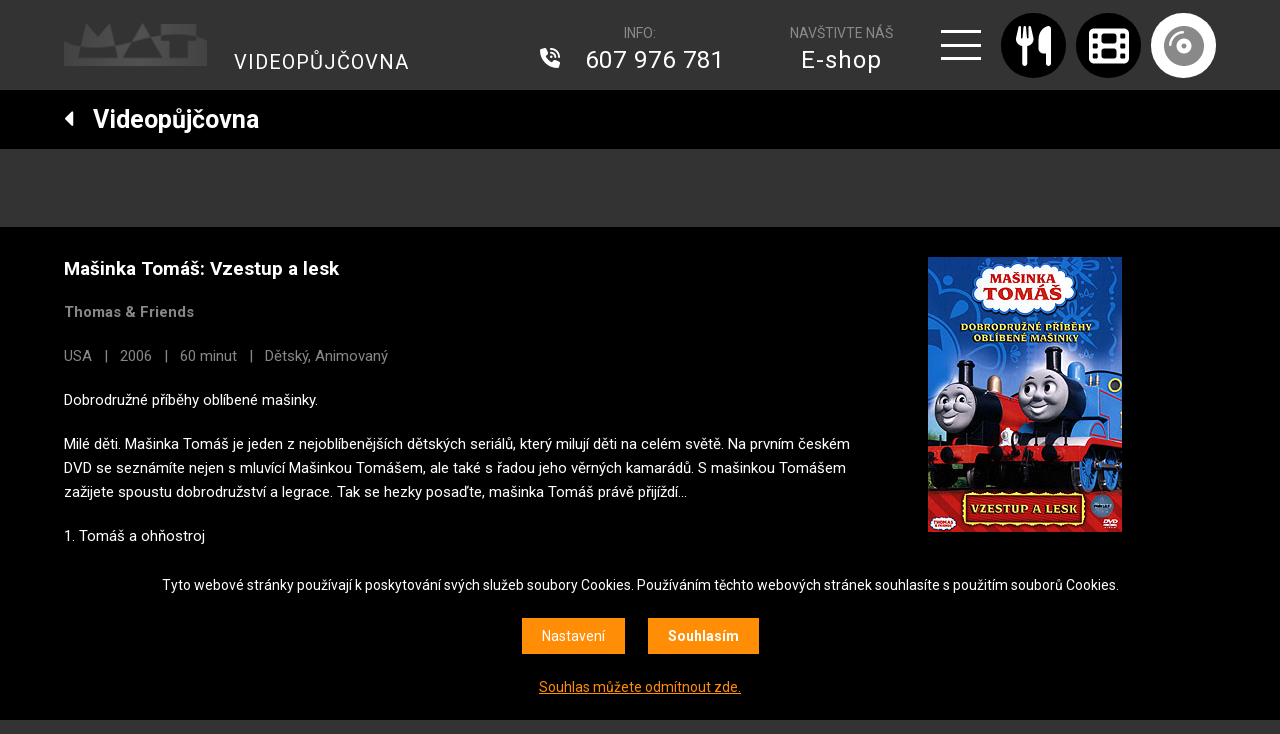

--- FILE ---
content_type: text/html; charset=UTF-8
request_url: http://www.mat.cz/kino/cz/pujcovna?movie-id=2180_masinka-tomas-vzestup-a-lesk
body_size: 5718
content:
<!DOCTYPE HTML>
<html lang="cs">
<head>
<meta charset="utf-8">
<meta name="viewport" content="width=device-width; initial-scale=1.0; maximum-scale=5.0; user-scalable=1;" />
<title>Videopůjčovna MAT na Karlově náměstí | Praha</title>

<meta name="description" content="Vstupte do retro světa filmových zážitků ve videopůjčovně MAT na Karlově náměstí v&nbsp;Praze! S&nbsp;více než 3000 filmovými tituly máme pro každého filmového nadšence něco speciálního. Od klasických snímků po nejnovější hity – na DVD, Blu-ray i&nbsp;4K-UHD discích. Užijte si kinematografii v&nbsp;nejvyšší kvalitě a&nbsp;nechte se pohltit do světa nezapomenutelných příběhů."  /> 
<meta name="keywords" content="Videopůjčovna, filmy, Karlovo náměstí, Praha, DVD, Blu-ray, videopujcovna, karlovo namesti"  /> 

<meta property="og:title" content="Mašinka Tomáš: Vzestup a lesk | USA | 2006 | MAT" /> 
<meta property="og:url" content="https://www.mat.cz/kino/cz/pujcovna?movie-id=2180_masinka-tomas-vzestup-a-lesk" /> 
<meta property='og:description' content='Vstupte do retro světa filmových zážitků ve videopůjčovně MAT na Karlově náměstí v&nbsp;Praze! S&nbsp;více než 3000 filmovými tituly máme pro každého filmového nadšence něco speciálního. Od klasických snímků po nejnovější hity – na DVD, Blu-ray i&nbsp;4K-UHD discích. Užijte si kinematografii v&nbsp;nejvyšší kvalitě a&nbsp;nechte se pohltit do světa nezapomenutelných příběhů.' /> <meta name="author" content="MAT" />
<meta name="robots" content="index,follow" />

<meta property="og:image" content="https://www.mat.cz/kino/face.png" />
<link rel="icon" href="/kino/favicon32x32.png" sizes="32x32" />
<link rel="icon" href="/kino/favicon192x192.png" sizes="192x192" />
<link rel="apple-touch-icon-precomposed" href="/kino/favicon180x180.png" />
<meta name="msapplication-TileImage" content="/kino/favicon270x270.png" />

<script src="/kino/js/jquery-1.11.1.js"></script>
<link rel="stylesheet" href="/kino/js/jquery-ui.css" />
<script type='text/javascript' src="/kino/js/jquery-ui.js"></script>

<link href="https://fonts.googleapis.com/css?family=Orbitron:400,700|Roboto:400,700&amp;subset=latin-ext" rel="stylesheet" /> 
<link rel="stylesheet" href="https://use.fontawesome.com/releases/v5.7.1/css/all.css" integrity="sha384-fnmOCqbTlWIlj8LyTjo7mOUStjsKC4pOpQbqyi7RrhN7udi9RwhKkMHpvLbHG9Sr" crossorigin="anonymous" />

<link rel="stylesheet" href="/kino/owl-carousel/owl.carousel.css" />
<script src="/kino/owl-carousel/owl.carousel.min.js"></script>

<link rel="stylesheet" type="text/css" href="/kino/css/screen.css" />
<script type='text/javascript' src='/kino/js/site.js?1768981795'></script>

<link type="text/css" rel="stylesheet" href="/kino/lightgallery/lightgallery.css" /> 
<script type='text/javascript' src="/kino/lightgallery/lightgallery.min.js"></script>
<script type='text/javascript' src="/kino/lightgallery/lg-video.min.js"></script>
<script type='text/javascript' src="/kino/lightgallery/lg-hash.js"></script>
<script type='text/javascript' src="https://cdnjs.cloudflare.com/ajax/libs/jquery-mousewheel/3.1.13/jquery.mousewheel.min.js"></script>

<script>
window.dataLayer = window.dataLayer || [];
function gtag(){dataLayer.push(arguments);}

gtag('consent', 'default', {
  'ad_storage': 'denied',
  'analytics_storage': 'denied',
  'personalization_storage': 'denied'
});
</script>

<!-- Google tag (gtag.js) -->
<script async src="https://www.googletagmanager.com/gtag/js?id=G-2FFQD3MXB6"></script>
<script>
  window.dataLayer = window.dataLayer || [];
  function gtag(){dataLayer.push(arguments);}
  gtag('js', new Date());

  gtag('config', 'G-2FFQD3MXB6');
</script>



<!-- Event snippet for Zobrazení stránky conversion page -->
<script>
  gtag('event', 'conversion', {'send_to': 'AW-11315636956/SSwVCOmuzNoYENzV25Mq'});
</script>

<!-- Google tag (gtag.js) -->
<script async src="https://www.googletagmanager.com/gtag/js?id=AW-11315636956"></script>
<script>
  window.dataLayer = window.dataLayer || [];
  function gtag(){dataLayer.push(arguments);}
  gtag('js', new Date());

  gtag('config', 'AW-11315636956');
</script>


<!-- Meta Pixel Code -->
<script>
!function(f,b,e,v,n,t,s)
{if(f.fbq)return;n=f.fbq=function(){n.callMethod?
n.callMethod.apply(n,arguments):n.queue.push(arguments)};
if(!f._fbq)f._fbq=n;n.push=n;n.loaded=!0;n.version='2.0';
n.queue=[];t=b.createElement(e);t.async=!0;
t.src=v;s=b.getElementsByTagName(e)[0];
s.parentNode.insertBefore(t,s)}(window, document,'script',
'https://connect.facebook.net/en_US/fbevents.js');
fbq('init', '821914439421546');
fbq('track', 'PageView');
</script>
<noscript><img height="1" width="1" style="display:none"
src="https://www.facebook.com/tr?id=821914439421546&ev=PageView&noscript=1"
/></noscript>
<!-- End Meta Pixel Code -->


</head>

<body  class='article3' >
<div id="fb-root"></div>
<script>(function(d, s, id) {
  var js, fjs = d.getElementsByTagName(s)[0];
  if (d.getElementById(id)) {return;}
  js = d.createElement(s); js.id = id;
  js.src = "//connect.facebook.net/cs_CZ/all.js#xfbml=1";
  fjs.parentNode.insertBefore(js, fjs);
}(document, 'script', 'facebook-jssdk'));</script>


<section class='header'>
<div class='header0'>
<a href='/' class='logo'><span>MAT</span></a><div class='menuheadline'>
<a href='/kino/cz/pujcovna' class='menuh1'>VIDEOPŮJČOVNA</a>
</div>
<div class='logo-hotline'>
<span>INFO:</span>
<a href='tel:+420 607 976 781' class=''> 607 976 781</a>
</div>
<div class='logo-eshop'>
NAVŠTIVTE NÁŠ
<a href='https://eshop.mat.cz/' target='_blank'>E-shop</a>
</div><a href='#menu' class='menubutt'></a>
<a href='/kino/cz/restaurace-mat' class='logo-restaurant '><span><em></em>Restaurace</span></a>
<a href='/kino/' class='logo-cinema '><span><em></em>Kino</span></a>
<a href='/kino/cz/pujcovna' class='logo-dvd logo-dvds'><span><em></em>Videopůjčovna</span></a><div class='bin' id='bin'></div><div id='menu'>
<ul><li><a href='/kino/cz/pujcovna' id='menu3' class=' menus '>Videopůjčovna</a></li>
<li><a href='/kino/cz/o-pujcovne' id='menu17' class=''>O půjčovně</a></li>
<li><a href='/kino/cz/cykly' id='menu4' class=''>Cykly</a></li>
<li><a href='/kino/cz/darkova-karta' id='menu55' class=''>Dárková karta</a></li>
<li><a href='/kino/cz/digitalizace' id='menu6' class=''>Přepis 8mm filmů</a></li>
<li><a href='/kino/cz/o-kinu' id='menu7' class=''>O kinu</a></li>
<li><a href='https://eshop.mat.cz/' id='menu53' class=''>E-shop</a></li>
</ul>
</div>

</div>
</section>
<div class='afterheader'>

<!-- 3 -->

<section class='headlinebar'>
<div class='headlinebar0'>

<h1><a href='javascript:self.history.back();'><i class='fas fa-caret-left'></i> &nbsp; Videopůjčovna</a></h1>

</div>
</section><section class='submenu'>
&nbsp;
</section>

<div class='content'>
<div class='content0'><div class='rent1'>
<h2>Mašinka Tomáš: Vzestup a lesk</h2>
<p><strong>Thomas & Friends</strong></p>

<p>USA &nbsp; | &nbsp; 2006 &nbsp; | &nbsp; 60 minut &nbsp; | &nbsp; Dětský, Animovaný</p><div class='white'><p>Dobrodružné příběhy oblíbené mašinky.</p><p>Mil&eacute; děti. Ma&scaron;inka Tom&aacute;&scaron; je jeden z nejobl&iacute;beněj&scaron;&iacute;ch dětsk&yacute;ch seri&aacute;lů, kter&yacute; miluj&iacute; děti na cel&eacute;m světě. Na prvn&iacute;m česk&eacute;m DVD se sezn&aacute;m&iacute;te nejen s mluv&iacute;c&iacute; Ma&scaron;inkou Tom&aacute;&scaron;em, ale tak&eacute; s řadou jeho věrn&yacute;ch kamar&aacute;dů. S ma&scaron;inkou Tom&aacute;&scaron;em zažijete spoustu dobrodružstv&iacute; a legrace. Tak se hezky posaďte, ma&scaron;inka Tom&aacute;&scaron; pr&aacute;vě přij&iacute;žd&iacute;...</p>
<p>1. Tom&aacute;&scaron; a ohňostroj<br />
2. Percyho nov&aacute; p&iacute;&scaron;ťala<br />
3. Ryba<br />
4. Emilyino dobrodružstv&iacute;<br />
5. Tom&aacute;&scaron; zachraňuje den<br />
6. Chř&iacute;pot, chrastěn&iacute; a klep&aacute;n&iacute;</p></div><p><strong>zvuk:</strong> český 2.0</p><p><span class='soundlogo'><img src='/kino/img/sound/dolby-digital.gif' alt='dolby-digital' title='dolby-digital / SNID 15 - český 2.0' /></span></p><p><strong>titulky:</strong> bez titulků</p><p>formát obrazu: 1:1,33</p></div><div class='rent2'><img src='http://old.mat.cz/pujcovna/images/dvd/masinka_tomas_vzestup_a_lesk.jpg' alt='Mašinka Tomáš: Vzestup a lesk' title='Mašinka Tomáš: Vzestup a lesk' /><div class='rent21'>nosič č.1725<br />
půjčovné 30 Kč<br />
<strong>volný</strong><a href='#cart' class='butt-buy' data-link='/kino/cart-ajax.php?article=2180&version=1725&what=1&count=1' data-id='2180'>DO KOŠÍKU</a></div><p>Více o filmu:<br /><a href='http://www.csfd.cz/film/72513-lokomotiva-tomas/' target='_blank' class='icon-csfd'></a></p>

</div><div class='moviemovie'>Související filmy: <a href='?movie-id=2474'>Mašinka Tomáš: Vzestup a lesk 2</a> &nbsp; </div><div class='clear'></div>
</div>
</div><link rel='stylesheet' type='text/css' href='/kino/css/cookies.css' />
 <script type='text/javascript' src='/kino/js/cookies.js'></script>
 <div class='cookies cookiesanswer' id='cookies-short'>
 <div class='cookies1'>Tyto webové stránky používají k poskytování svých služeb soubory Cookies. Používáním těchto webových stránek souhlasíte s použitím souborů Cookies.</div>
 <div class='cookies2'>
 <a href='#cookies-settings' id='cookies-settings'>Nastavení</a> 
 <a href='#cookies-granted' id='cookies-granted'>Souhlasím</a>  
 </div>
 <div class='cookies3'><a href='#cookies-denied' id='cookies-denied'>Souhlas můžete odmítnout zde.</a></div>
 </div><div class='cookiesdetail' id='cookies-detail'>
 <div class='cookiesdetail0'></div>
 <div class='cookiesdetail1'>
 <a href='#cookies-close-detail' class='cookiesdetailclose'>&times;</a>
 <div class='cookiesdetail11'> Nastavení cookies</div>
  <div class='cookiesdetail12'><p>Zde máte možnost přizpůsobit soubory cookies dle kategorií, jak vyhovují nejlépe Vašim preferencím.</p>
</div>
   <div class='cookiesdetail13'>
   <a href='#tech_storage' class='cookieswitch cookieswitch1' id='butt_tech_storage'></a>
   Technické cookies</div>
   <div class='cookiesdetail14'><p>Technické cookies jsou nezbytné pro správné fungování webové stránky a všech funkcí, které nabízí a nemohou být vypnuty bez zablokování funkcí stránky. Jsou odpovědné mj. za uchovávání produktů v košíku, přihlášení k zákaznickému účtu, fungování filtrů, nákupní proces nebo ukládání nastavení soukromí. Z tohoto důvodu technické cookies nemohou být individuálně deaktivovány nebo aktivovány a jsou aktivní vždy</p>
</div>
   <div class='cookiesdetail15'>
   <a href='#analytics_storage'  id='butt_analytics_storage' data-storage='analytics_storage' class='cookieswitch cookieswitch0 '></a>
   Analytické cookies </div>
   <div class='cookiesdetail16'><p>Analytické cookies nám umožňují měření výkonu našeho webu a našich reklamních kampaní. Jejich pomocí určujeme počet návštěv a zdroje návštěv našich internetových stránek. Data získaná pomocí těchto cookies zpracováváme anonymně a souhrnně, bez použití identifikátorů, které ukazují na konkrétní uživatelé našeho webu. Díky těmto cookies můžeme optimalizovat výkon a funkčnost našich stránek.</p>
</div>
   <div class='cookiesdetail17'>
   <a href='#personalization_storage' id='butt_personalization_storage'  data-storage='personalization_storage' class='cookieswitch cookieswitch0 '></a>
   Preferenční cookies</div>
   <div class='cookiesdetail18'><p>Preferenční cookies umožňují, aby si webová stránka zapamatovala informace, které mění, jak se webová stránka chová nebo jak vypadá. Je to například Vámi preferovaný jazyk, měna, oblíbené nebo naposledy prohlížené produkty apod. Díky těmto cookies Vám můžeme doporučit na webu produkty a nabídky, které budou pro Vás co nejzajímavější.</p>
</div>
   <div class='cookiesdetail19'>
   <a href='#ad_storage'  id='butt_ad_storage'  data-storage='ad_storage' class='cookieswitch cookieswitch0 '></a>
   Marketingové cookies</div>
   <div class='cookiesdetail20'><p>Marketingové cookies používáme my nebo naši partneři, abychom Vám dokázali zobrazit co nejrelevantnější obsah nebo reklamy jak na našich stránkách, tak na stránkách třetích subjektů. To je možné díky vytváření tzv. pseudonymizovaného profilu dle Vašich zájmů. Ale nebojte, tímto profilováním zpravidla není možná bezprostřední identifikace Vaší osoby, protože jsou používány pouze pseudonymizované údaje. Pokud nevyjádříte souhlas s těmito cookies, neuvidíte v reklamních sděleních obsah ušitý na míru Vašim zájmům.</p>
</div>
   <div class='cookiesdetail21'>
   <a href='#cookies-granted-selected'  id='cookies-granted-selected'  class='cookiesdetail21'>Souhlasím s využitím vybraných souborů cookies</a>
   <a href='#cookies-granted-all'  id='cookies-granted-all'  class='cookiesdetail22'>Souhlasím s využitím všech souborů cookies</a>
   <div class='clear'></div>
   </div>
 </div>
 </div>
<section class='popupbin' id='popupbin' data-link='/kino/bin-ajax.php'>
<div class='popupbin1'>
<a href='#popupbin' class='popupformclose showhide'></a>
Položka byla přidána do košíku. <a href='/kino/cz/shop/cart' class='popupbin2a'>Dokončit objednávku</a>
<div id='popupbin2'></div>
</div>
</section><a href='#top' class='top slideto'></a><div class='footer'>
<div class='footer0'>

<div class='footer1'>
<img src='/kino/img/logo2023.png' alt='MAT' />
<p>provozovatel:<br />
MAT CLUB s.r.o.<br />
Karlovo náměstí 19<br />
120 00 Praha 2<br />
<br />
IČO 27147118<br />
DIČ CZ27147118</p>
</div>

<div class='footer1'>
<p>Restaurace MAT<br />
kontakt +420 606 588 327<br />
<a href="mailto:info@mat.cz">info@mat.cz</a> (neslouží pro rezervace míst)<br />
<br />
Kino MAT<br />
kontakt +420 224 915 765<br />
<a href="mailto:kino@mat.cz">kino@mat.cz</a> (neslouží pro rezervace vstupenek)<br />
<br />
Videopůjčovna<br />
kontakt +420 607 976 781<br />
<a href="mailto:videopujcovna@mat.cz">videopujcovna@mat.cz</a></p>
</div>

<div class='footer1'>
<p><a href="https://www.facebook.com/KinoMatPraha" target="_blank">Facebook</a> | <a href="https://www.instagram.com/kino_mat/" target="_blank">Instagram</a><br />
Copyright © MAT 2023</p>
</div>

<div class='footer1'>
<img src='/kino/archiv/partner/europacinemas.svg' alt='MAT - Europa Cinemas' class='footerlogo1' />
<img src='/kino/archiv/partner/praha.png' alt='MAT - Praha' class='footerlogo2' />
<img src='/kino/archiv/partner/praha-2.svg' alt='MAT - Praha 2' class='footerlogo3' />
<p>Partneři našeho kina</p>
<a href='#cookies' class='show-cookies-settings'>Nastavení cookies</a>
</div>

<div class='clear'></div>
</div>
</div>      <script src="https://www.google.com/recaptcha/api.js?render=6Ld36OQZAAAAAJ8B_MeqRFeYuV4xdeWklfRD_kcX"></script>
      <script type="text/javascript">
         $(document).ready(function(){
            setInterval(function(){
            grecaptcha.ready(function() {
                grecaptcha.execute('6Ld36OQZAAAAAJ8B_MeqRFeYuV4xdeWklfRD_kcX', {action: 'application_form'}).then(function(token) {
                    $('.token').val(token);
                    $('.action').val('application_form');
                });
            });
            }, 3000);
         });

      </script>
      
      
</div>
</body>
</html>

--- FILE ---
content_type: text/html; charset=utf-8
request_url: https://www.google.com/recaptcha/api2/anchor?ar=1&k=6Ld36OQZAAAAAJ8B_MeqRFeYuV4xdeWklfRD_kcX&co=aHR0cDovL3d3dy5tYXQuY3o6ODA.&hl=en&v=PoyoqOPhxBO7pBk68S4YbpHZ&size=invisible&anchor-ms=20000&execute-ms=30000&cb=c0znpcbg8u9v
body_size: 48976
content:
<!DOCTYPE HTML><html dir="ltr" lang="en"><head><meta http-equiv="Content-Type" content="text/html; charset=UTF-8">
<meta http-equiv="X-UA-Compatible" content="IE=edge">
<title>reCAPTCHA</title>
<style type="text/css">
/* cyrillic-ext */
@font-face {
  font-family: 'Roboto';
  font-style: normal;
  font-weight: 400;
  font-stretch: 100%;
  src: url(//fonts.gstatic.com/s/roboto/v48/KFO7CnqEu92Fr1ME7kSn66aGLdTylUAMa3GUBHMdazTgWw.woff2) format('woff2');
  unicode-range: U+0460-052F, U+1C80-1C8A, U+20B4, U+2DE0-2DFF, U+A640-A69F, U+FE2E-FE2F;
}
/* cyrillic */
@font-face {
  font-family: 'Roboto';
  font-style: normal;
  font-weight: 400;
  font-stretch: 100%;
  src: url(//fonts.gstatic.com/s/roboto/v48/KFO7CnqEu92Fr1ME7kSn66aGLdTylUAMa3iUBHMdazTgWw.woff2) format('woff2');
  unicode-range: U+0301, U+0400-045F, U+0490-0491, U+04B0-04B1, U+2116;
}
/* greek-ext */
@font-face {
  font-family: 'Roboto';
  font-style: normal;
  font-weight: 400;
  font-stretch: 100%;
  src: url(//fonts.gstatic.com/s/roboto/v48/KFO7CnqEu92Fr1ME7kSn66aGLdTylUAMa3CUBHMdazTgWw.woff2) format('woff2');
  unicode-range: U+1F00-1FFF;
}
/* greek */
@font-face {
  font-family: 'Roboto';
  font-style: normal;
  font-weight: 400;
  font-stretch: 100%;
  src: url(//fonts.gstatic.com/s/roboto/v48/KFO7CnqEu92Fr1ME7kSn66aGLdTylUAMa3-UBHMdazTgWw.woff2) format('woff2');
  unicode-range: U+0370-0377, U+037A-037F, U+0384-038A, U+038C, U+038E-03A1, U+03A3-03FF;
}
/* math */
@font-face {
  font-family: 'Roboto';
  font-style: normal;
  font-weight: 400;
  font-stretch: 100%;
  src: url(//fonts.gstatic.com/s/roboto/v48/KFO7CnqEu92Fr1ME7kSn66aGLdTylUAMawCUBHMdazTgWw.woff2) format('woff2');
  unicode-range: U+0302-0303, U+0305, U+0307-0308, U+0310, U+0312, U+0315, U+031A, U+0326-0327, U+032C, U+032F-0330, U+0332-0333, U+0338, U+033A, U+0346, U+034D, U+0391-03A1, U+03A3-03A9, U+03B1-03C9, U+03D1, U+03D5-03D6, U+03F0-03F1, U+03F4-03F5, U+2016-2017, U+2034-2038, U+203C, U+2040, U+2043, U+2047, U+2050, U+2057, U+205F, U+2070-2071, U+2074-208E, U+2090-209C, U+20D0-20DC, U+20E1, U+20E5-20EF, U+2100-2112, U+2114-2115, U+2117-2121, U+2123-214F, U+2190, U+2192, U+2194-21AE, U+21B0-21E5, U+21F1-21F2, U+21F4-2211, U+2213-2214, U+2216-22FF, U+2308-230B, U+2310, U+2319, U+231C-2321, U+2336-237A, U+237C, U+2395, U+239B-23B7, U+23D0, U+23DC-23E1, U+2474-2475, U+25AF, U+25B3, U+25B7, U+25BD, U+25C1, U+25CA, U+25CC, U+25FB, U+266D-266F, U+27C0-27FF, U+2900-2AFF, U+2B0E-2B11, U+2B30-2B4C, U+2BFE, U+3030, U+FF5B, U+FF5D, U+1D400-1D7FF, U+1EE00-1EEFF;
}
/* symbols */
@font-face {
  font-family: 'Roboto';
  font-style: normal;
  font-weight: 400;
  font-stretch: 100%;
  src: url(//fonts.gstatic.com/s/roboto/v48/KFO7CnqEu92Fr1ME7kSn66aGLdTylUAMaxKUBHMdazTgWw.woff2) format('woff2');
  unicode-range: U+0001-000C, U+000E-001F, U+007F-009F, U+20DD-20E0, U+20E2-20E4, U+2150-218F, U+2190, U+2192, U+2194-2199, U+21AF, U+21E6-21F0, U+21F3, U+2218-2219, U+2299, U+22C4-22C6, U+2300-243F, U+2440-244A, U+2460-24FF, U+25A0-27BF, U+2800-28FF, U+2921-2922, U+2981, U+29BF, U+29EB, U+2B00-2BFF, U+4DC0-4DFF, U+FFF9-FFFB, U+10140-1018E, U+10190-1019C, U+101A0, U+101D0-101FD, U+102E0-102FB, U+10E60-10E7E, U+1D2C0-1D2D3, U+1D2E0-1D37F, U+1F000-1F0FF, U+1F100-1F1AD, U+1F1E6-1F1FF, U+1F30D-1F30F, U+1F315, U+1F31C, U+1F31E, U+1F320-1F32C, U+1F336, U+1F378, U+1F37D, U+1F382, U+1F393-1F39F, U+1F3A7-1F3A8, U+1F3AC-1F3AF, U+1F3C2, U+1F3C4-1F3C6, U+1F3CA-1F3CE, U+1F3D4-1F3E0, U+1F3ED, U+1F3F1-1F3F3, U+1F3F5-1F3F7, U+1F408, U+1F415, U+1F41F, U+1F426, U+1F43F, U+1F441-1F442, U+1F444, U+1F446-1F449, U+1F44C-1F44E, U+1F453, U+1F46A, U+1F47D, U+1F4A3, U+1F4B0, U+1F4B3, U+1F4B9, U+1F4BB, U+1F4BF, U+1F4C8-1F4CB, U+1F4D6, U+1F4DA, U+1F4DF, U+1F4E3-1F4E6, U+1F4EA-1F4ED, U+1F4F7, U+1F4F9-1F4FB, U+1F4FD-1F4FE, U+1F503, U+1F507-1F50B, U+1F50D, U+1F512-1F513, U+1F53E-1F54A, U+1F54F-1F5FA, U+1F610, U+1F650-1F67F, U+1F687, U+1F68D, U+1F691, U+1F694, U+1F698, U+1F6AD, U+1F6B2, U+1F6B9-1F6BA, U+1F6BC, U+1F6C6-1F6CF, U+1F6D3-1F6D7, U+1F6E0-1F6EA, U+1F6F0-1F6F3, U+1F6F7-1F6FC, U+1F700-1F7FF, U+1F800-1F80B, U+1F810-1F847, U+1F850-1F859, U+1F860-1F887, U+1F890-1F8AD, U+1F8B0-1F8BB, U+1F8C0-1F8C1, U+1F900-1F90B, U+1F93B, U+1F946, U+1F984, U+1F996, U+1F9E9, U+1FA00-1FA6F, U+1FA70-1FA7C, U+1FA80-1FA89, U+1FA8F-1FAC6, U+1FACE-1FADC, U+1FADF-1FAE9, U+1FAF0-1FAF8, U+1FB00-1FBFF;
}
/* vietnamese */
@font-face {
  font-family: 'Roboto';
  font-style: normal;
  font-weight: 400;
  font-stretch: 100%;
  src: url(//fonts.gstatic.com/s/roboto/v48/KFO7CnqEu92Fr1ME7kSn66aGLdTylUAMa3OUBHMdazTgWw.woff2) format('woff2');
  unicode-range: U+0102-0103, U+0110-0111, U+0128-0129, U+0168-0169, U+01A0-01A1, U+01AF-01B0, U+0300-0301, U+0303-0304, U+0308-0309, U+0323, U+0329, U+1EA0-1EF9, U+20AB;
}
/* latin-ext */
@font-face {
  font-family: 'Roboto';
  font-style: normal;
  font-weight: 400;
  font-stretch: 100%;
  src: url(//fonts.gstatic.com/s/roboto/v48/KFO7CnqEu92Fr1ME7kSn66aGLdTylUAMa3KUBHMdazTgWw.woff2) format('woff2');
  unicode-range: U+0100-02BA, U+02BD-02C5, U+02C7-02CC, U+02CE-02D7, U+02DD-02FF, U+0304, U+0308, U+0329, U+1D00-1DBF, U+1E00-1E9F, U+1EF2-1EFF, U+2020, U+20A0-20AB, U+20AD-20C0, U+2113, U+2C60-2C7F, U+A720-A7FF;
}
/* latin */
@font-face {
  font-family: 'Roboto';
  font-style: normal;
  font-weight: 400;
  font-stretch: 100%;
  src: url(//fonts.gstatic.com/s/roboto/v48/KFO7CnqEu92Fr1ME7kSn66aGLdTylUAMa3yUBHMdazQ.woff2) format('woff2');
  unicode-range: U+0000-00FF, U+0131, U+0152-0153, U+02BB-02BC, U+02C6, U+02DA, U+02DC, U+0304, U+0308, U+0329, U+2000-206F, U+20AC, U+2122, U+2191, U+2193, U+2212, U+2215, U+FEFF, U+FFFD;
}
/* cyrillic-ext */
@font-face {
  font-family: 'Roboto';
  font-style: normal;
  font-weight: 500;
  font-stretch: 100%;
  src: url(//fonts.gstatic.com/s/roboto/v48/KFO7CnqEu92Fr1ME7kSn66aGLdTylUAMa3GUBHMdazTgWw.woff2) format('woff2');
  unicode-range: U+0460-052F, U+1C80-1C8A, U+20B4, U+2DE0-2DFF, U+A640-A69F, U+FE2E-FE2F;
}
/* cyrillic */
@font-face {
  font-family: 'Roboto';
  font-style: normal;
  font-weight: 500;
  font-stretch: 100%;
  src: url(//fonts.gstatic.com/s/roboto/v48/KFO7CnqEu92Fr1ME7kSn66aGLdTylUAMa3iUBHMdazTgWw.woff2) format('woff2');
  unicode-range: U+0301, U+0400-045F, U+0490-0491, U+04B0-04B1, U+2116;
}
/* greek-ext */
@font-face {
  font-family: 'Roboto';
  font-style: normal;
  font-weight: 500;
  font-stretch: 100%;
  src: url(//fonts.gstatic.com/s/roboto/v48/KFO7CnqEu92Fr1ME7kSn66aGLdTylUAMa3CUBHMdazTgWw.woff2) format('woff2');
  unicode-range: U+1F00-1FFF;
}
/* greek */
@font-face {
  font-family: 'Roboto';
  font-style: normal;
  font-weight: 500;
  font-stretch: 100%;
  src: url(//fonts.gstatic.com/s/roboto/v48/KFO7CnqEu92Fr1ME7kSn66aGLdTylUAMa3-UBHMdazTgWw.woff2) format('woff2');
  unicode-range: U+0370-0377, U+037A-037F, U+0384-038A, U+038C, U+038E-03A1, U+03A3-03FF;
}
/* math */
@font-face {
  font-family: 'Roboto';
  font-style: normal;
  font-weight: 500;
  font-stretch: 100%;
  src: url(//fonts.gstatic.com/s/roboto/v48/KFO7CnqEu92Fr1ME7kSn66aGLdTylUAMawCUBHMdazTgWw.woff2) format('woff2');
  unicode-range: U+0302-0303, U+0305, U+0307-0308, U+0310, U+0312, U+0315, U+031A, U+0326-0327, U+032C, U+032F-0330, U+0332-0333, U+0338, U+033A, U+0346, U+034D, U+0391-03A1, U+03A3-03A9, U+03B1-03C9, U+03D1, U+03D5-03D6, U+03F0-03F1, U+03F4-03F5, U+2016-2017, U+2034-2038, U+203C, U+2040, U+2043, U+2047, U+2050, U+2057, U+205F, U+2070-2071, U+2074-208E, U+2090-209C, U+20D0-20DC, U+20E1, U+20E5-20EF, U+2100-2112, U+2114-2115, U+2117-2121, U+2123-214F, U+2190, U+2192, U+2194-21AE, U+21B0-21E5, U+21F1-21F2, U+21F4-2211, U+2213-2214, U+2216-22FF, U+2308-230B, U+2310, U+2319, U+231C-2321, U+2336-237A, U+237C, U+2395, U+239B-23B7, U+23D0, U+23DC-23E1, U+2474-2475, U+25AF, U+25B3, U+25B7, U+25BD, U+25C1, U+25CA, U+25CC, U+25FB, U+266D-266F, U+27C0-27FF, U+2900-2AFF, U+2B0E-2B11, U+2B30-2B4C, U+2BFE, U+3030, U+FF5B, U+FF5D, U+1D400-1D7FF, U+1EE00-1EEFF;
}
/* symbols */
@font-face {
  font-family: 'Roboto';
  font-style: normal;
  font-weight: 500;
  font-stretch: 100%;
  src: url(//fonts.gstatic.com/s/roboto/v48/KFO7CnqEu92Fr1ME7kSn66aGLdTylUAMaxKUBHMdazTgWw.woff2) format('woff2');
  unicode-range: U+0001-000C, U+000E-001F, U+007F-009F, U+20DD-20E0, U+20E2-20E4, U+2150-218F, U+2190, U+2192, U+2194-2199, U+21AF, U+21E6-21F0, U+21F3, U+2218-2219, U+2299, U+22C4-22C6, U+2300-243F, U+2440-244A, U+2460-24FF, U+25A0-27BF, U+2800-28FF, U+2921-2922, U+2981, U+29BF, U+29EB, U+2B00-2BFF, U+4DC0-4DFF, U+FFF9-FFFB, U+10140-1018E, U+10190-1019C, U+101A0, U+101D0-101FD, U+102E0-102FB, U+10E60-10E7E, U+1D2C0-1D2D3, U+1D2E0-1D37F, U+1F000-1F0FF, U+1F100-1F1AD, U+1F1E6-1F1FF, U+1F30D-1F30F, U+1F315, U+1F31C, U+1F31E, U+1F320-1F32C, U+1F336, U+1F378, U+1F37D, U+1F382, U+1F393-1F39F, U+1F3A7-1F3A8, U+1F3AC-1F3AF, U+1F3C2, U+1F3C4-1F3C6, U+1F3CA-1F3CE, U+1F3D4-1F3E0, U+1F3ED, U+1F3F1-1F3F3, U+1F3F5-1F3F7, U+1F408, U+1F415, U+1F41F, U+1F426, U+1F43F, U+1F441-1F442, U+1F444, U+1F446-1F449, U+1F44C-1F44E, U+1F453, U+1F46A, U+1F47D, U+1F4A3, U+1F4B0, U+1F4B3, U+1F4B9, U+1F4BB, U+1F4BF, U+1F4C8-1F4CB, U+1F4D6, U+1F4DA, U+1F4DF, U+1F4E3-1F4E6, U+1F4EA-1F4ED, U+1F4F7, U+1F4F9-1F4FB, U+1F4FD-1F4FE, U+1F503, U+1F507-1F50B, U+1F50D, U+1F512-1F513, U+1F53E-1F54A, U+1F54F-1F5FA, U+1F610, U+1F650-1F67F, U+1F687, U+1F68D, U+1F691, U+1F694, U+1F698, U+1F6AD, U+1F6B2, U+1F6B9-1F6BA, U+1F6BC, U+1F6C6-1F6CF, U+1F6D3-1F6D7, U+1F6E0-1F6EA, U+1F6F0-1F6F3, U+1F6F7-1F6FC, U+1F700-1F7FF, U+1F800-1F80B, U+1F810-1F847, U+1F850-1F859, U+1F860-1F887, U+1F890-1F8AD, U+1F8B0-1F8BB, U+1F8C0-1F8C1, U+1F900-1F90B, U+1F93B, U+1F946, U+1F984, U+1F996, U+1F9E9, U+1FA00-1FA6F, U+1FA70-1FA7C, U+1FA80-1FA89, U+1FA8F-1FAC6, U+1FACE-1FADC, U+1FADF-1FAE9, U+1FAF0-1FAF8, U+1FB00-1FBFF;
}
/* vietnamese */
@font-face {
  font-family: 'Roboto';
  font-style: normal;
  font-weight: 500;
  font-stretch: 100%;
  src: url(//fonts.gstatic.com/s/roboto/v48/KFO7CnqEu92Fr1ME7kSn66aGLdTylUAMa3OUBHMdazTgWw.woff2) format('woff2');
  unicode-range: U+0102-0103, U+0110-0111, U+0128-0129, U+0168-0169, U+01A0-01A1, U+01AF-01B0, U+0300-0301, U+0303-0304, U+0308-0309, U+0323, U+0329, U+1EA0-1EF9, U+20AB;
}
/* latin-ext */
@font-face {
  font-family: 'Roboto';
  font-style: normal;
  font-weight: 500;
  font-stretch: 100%;
  src: url(//fonts.gstatic.com/s/roboto/v48/KFO7CnqEu92Fr1ME7kSn66aGLdTylUAMa3KUBHMdazTgWw.woff2) format('woff2');
  unicode-range: U+0100-02BA, U+02BD-02C5, U+02C7-02CC, U+02CE-02D7, U+02DD-02FF, U+0304, U+0308, U+0329, U+1D00-1DBF, U+1E00-1E9F, U+1EF2-1EFF, U+2020, U+20A0-20AB, U+20AD-20C0, U+2113, U+2C60-2C7F, U+A720-A7FF;
}
/* latin */
@font-face {
  font-family: 'Roboto';
  font-style: normal;
  font-weight: 500;
  font-stretch: 100%;
  src: url(//fonts.gstatic.com/s/roboto/v48/KFO7CnqEu92Fr1ME7kSn66aGLdTylUAMa3yUBHMdazQ.woff2) format('woff2');
  unicode-range: U+0000-00FF, U+0131, U+0152-0153, U+02BB-02BC, U+02C6, U+02DA, U+02DC, U+0304, U+0308, U+0329, U+2000-206F, U+20AC, U+2122, U+2191, U+2193, U+2212, U+2215, U+FEFF, U+FFFD;
}
/* cyrillic-ext */
@font-face {
  font-family: 'Roboto';
  font-style: normal;
  font-weight: 900;
  font-stretch: 100%;
  src: url(//fonts.gstatic.com/s/roboto/v48/KFO7CnqEu92Fr1ME7kSn66aGLdTylUAMa3GUBHMdazTgWw.woff2) format('woff2');
  unicode-range: U+0460-052F, U+1C80-1C8A, U+20B4, U+2DE0-2DFF, U+A640-A69F, U+FE2E-FE2F;
}
/* cyrillic */
@font-face {
  font-family: 'Roboto';
  font-style: normal;
  font-weight: 900;
  font-stretch: 100%;
  src: url(//fonts.gstatic.com/s/roboto/v48/KFO7CnqEu92Fr1ME7kSn66aGLdTylUAMa3iUBHMdazTgWw.woff2) format('woff2');
  unicode-range: U+0301, U+0400-045F, U+0490-0491, U+04B0-04B1, U+2116;
}
/* greek-ext */
@font-face {
  font-family: 'Roboto';
  font-style: normal;
  font-weight: 900;
  font-stretch: 100%;
  src: url(//fonts.gstatic.com/s/roboto/v48/KFO7CnqEu92Fr1ME7kSn66aGLdTylUAMa3CUBHMdazTgWw.woff2) format('woff2');
  unicode-range: U+1F00-1FFF;
}
/* greek */
@font-face {
  font-family: 'Roboto';
  font-style: normal;
  font-weight: 900;
  font-stretch: 100%;
  src: url(//fonts.gstatic.com/s/roboto/v48/KFO7CnqEu92Fr1ME7kSn66aGLdTylUAMa3-UBHMdazTgWw.woff2) format('woff2');
  unicode-range: U+0370-0377, U+037A-037F, U+0384-038A, U+038C, U+038E-03A1, U+03A3-03FF;
}
/* math */
@font-face {
  font-family: 'Roboto';
  font-style: normal;
  font-weight: 900;
  font-stretch: 100%;
  src: url(//fonts.gstatic.com/s/roboto/v48/KFO7CnqEu92Fr1ME7kSn66aGLdTylUAMawCUBHMdazTgWw.woff2) format('woff2');
  unicode-range: U+0302-0303, U+0305, U+0307-0308, U+0310, U+0312, U+0315, U+031A, U+0326-0327, U+032C, U+032F-0330, U+0332-0333, U+0338, U+033A, U+0346, U+034D, U+0391-03A1, U+03A3-03A9, U+03B1-03C9, U+03D1, U+03D5-03D6, U+03F0-03F1, U+03F4-03F5, U+2016-2017, U+2034-2038, U+203C, U+2040, U+2043, U+2047, U+2050, U+2057, U+205F, U+2070-2071, U+2074-208E, U+2090-209C, U+20D0-20DC, U+20E1, U+20E5-20EF, U+2100-2112, U+2114-2115, U+2117-2121, U+2123-214F, U+2190, U+2192, U+2194-21AE, U+21B0-21E5, U+21F1-21F2, U+21F4-2211, U+2213-2214, U+2216-22FF, U+2308-230B, U+2310, U+2319, U+231C-2321, U+2336-237A, U+237C, U+2395, U+239B-23B7, U+23D0, U+23DC-23E1, U+2474-2475, U+25AF, U+25B3, U+25B7, U+25BD, U+25C1, U+25CA, U+25CC, U+25FB, U+266D-266F, U+27C0-27FF, U+2900-2AFF, U+2B0E-2B11, U+2B30-2B4C, U+2BFE, U+3030, U+FF5B, U+FF5D, U+1D400-1D7FF, U+1EE00-1EEFF;
}
/* symbols */
@font-face {
  font-family: 'Roboto';
  font-style: normal;
  font-weight: 900;
  font-stretch: 100%;
  src: url(//fonts.gstatic.com/s/roboto/v48/KFO7CnqEu92Fr1ME7kSn66aGLdTylUAMaxKUBHMdazTgWw.woff2) format('woff2');
  unicode-range: U+0001-000C, U+000E-001F, U+007F-009F, U+20DD-20E0, U+20E2-20E4, U+2150-218F, U+2190, U+2192, U+2194-2199, U+21AF, U+21E6-21F0, U+21F3, U+2218-2219, U+2299, U+22C4-22C6, U+2300-243F, U+2440-244A, U+2460-24FF, U+25A0-27BF, U+2800-28FF, U+2921-2922, U+2981, U+29BF, U+29EB, U+2B00-2BFF, U+4DC0-4DFF, U+FFF9-FFFB, U+10140-1018E, U+10190-1019C, U+101A0, U+101D0-101FD, U+102E0-102FB, U+10E60-10E7E, U+1D2C0-1D2D3, U+1D2E0-1D37F, U+1F000-1F0FF, U+1F100-1F1AD, U+1F1E6-1F1FF, U+1F30D-1F30F, U+1F315, U+1F31C, U+1F31E, U+1F320-1F32C, U+1F336, U+1F378, U+1F37D, U+1F382, U+1F393-1F39F, U+1F3A7-1F3A8, U+1F3AC-1F3AF, U+1F3C2, U+1F3C4-1F3C6, U+1F3CA-1F3CE, U+1F3D4-1F3E0, U+1F3ED, U+1F3F1-1F3F3, U+1F3F5-1F3F7, U+1F408, U+1F415, U+1F41F, U+1F426, U+1F43F, U+1F441-1F442, U+1F444, U+1F446-1F449, U+1F44C-1F44E, U+1F453, U+1F46A, U+1F47D, U+1F4A3, U+1F4B0, U+1F4B3, U+1F4B9, U+1F4BB, U+1F4BF, U+1F4C8-1F4CB, U+1F4D6, U+1F4DA, U+1F4DF, U+1F4E3-1F4E6, U+1F4EA-1F4ED, U+1F4F7, U+1F4F9-1F4FB, U+1F4FD-1F4FE, U+1F503, U+1F507-1F50B, U+1F50D, U+1F512-1F513, U+1F53E-1F54A, U+1F54F-1F5FA, U+1F610, U+1F650-1F67F, U+1F687, U+1F68D, U+1F691, U+1F694, U+1F698, U+1F6AD, U+1F6B2, U+1F6B9-1F6BA, U+1F6BC, U+1F6C6-1F6CF, U+1F6D3-1F6D7, U+1F6E0-1F6EA, U+1F6F0-1F6F3, U+1F6F7-1F6FC, U+1F700-1F7FF, U+1F800-1F80B, U+1F810-1F847, U+1F850-1F859, U+1F860-1F887, U+1F890-1F8AD, U+1F8B0-1F8BB, U+1F8C0-1F8C1, U+1F900-1F90B, U+1F93B, U+1F946, U+1F984, U+1F996, U+1F9E9, U+1FA00-1FA6F, U+1FA70-1FA7C, U+1FA80-1FA89, U+1FA8F-1FAC6, U+1FACE-1FADC, U+1FADF-1FAE9, U+1FAF0-1FAF8, U+1FB00-1FBFF;
}
/* vietnamese */
@font-face {
  font-family: 'Roboto';
  font-style: normal;
  font-weight: 900;
  font-stretch: 100%;
  src: url(//fonts.gstatic.com/s/roboto/v48/KFO7CnqEu92Fr1ME7kSn66aGLdTylUAMa3OUBHMdazTgWw.woff2) format('woff2');
  unicode-range: U+0102-0103, U+0110-0111, U+0128-0129, U+0168-0169, U+01A0-01A1, U+01AF-01B0, U+0300-0301, U+0303-0304, U+0308-0309, U+0323, U+0329, U+1EA0-1EF9, U+20AB;
}
/* latin-ext */
@font-face {
  font-family: 'Roboto';
  font-style: normal;
  font-weight: 900;
  font-stretch: 100%;
  src: url(//fonts.gstatic.com/s/roboto/v48/KFO7CnqEu92Fr1ME7kSn66aGLdTylUAMa3KUBHMdazTgWw.woff2) format('woff2');
  unicode-range: U+0100-02BA, U+02BD-02C5, U+02C7-02CC, U+02CE-02D7, U+02DD-02FF, U+0304, U+0308, U+0329, U+1D00-1DBF, U+1E00-1E9F, U+1EF2-1EFF, U+2020, U+20A0-20AB, U+20AD-20C0, U+2113, U+2C60-2C7F, U+A720-A7FF;
}
/* latin */
@font-face {
  font-family: 'Roboto';
  font-style: normal;
  font-weight: 900;
  font-stretch: 100%;
  src: url(//fonts.gstatic.com/s/roboto/v48/KFO7CnqEu92Fr1ME7kSn66aGLdTylUAMa3yUBHMdazQ.woff2) format('woff2');
  unicode-range: U+0000-00FF, U+0131, U+0152-0153, U+02BB-02BC, U+02C6, U+02DA, U+02DC, U+0304, U+0308, U+0329, U+2000-206F, U+20AC, U+2122, U+2191, U+2193, U+2212, U+2215, U+FEFF, U+FFFD;
}

</style>
<link rel="stylesheet" type="text/css" href="https://www.gstatic.com/recaptcha/releases/PoyoqOPhxBO7pBk68S4YbpHZ/styles__ltr.css">
<script nonce="S7JgRtloEXoPUf18uCNZrw" type="text/javascript">window['__recaptcha_api'] = 'https://www.google.com/recaptcha/api2/';</script>
<script type="text/javascript" src="https://www.gstatic.com/recaptcha/releases/PoyoqOPhxBO7pBk68S4YbpHZ/recaptcha__en.js" nonce="S7JgRtloEXoPUf18uCNZrw">
      
    </script></head>
<body><div id="rc-anchor-alert" class="rc-anchor-alert"></div>
<input type="hidden" id="recaptcha-token" value="[base64]">
<script type="text/javascript" nonce="S7JgRtloEXoPUf18uCNZrw">
      recaptcha.anchor.Main.init("[\x22ainput\x22,[\x22bgdata\x22,\x22\x22,\[base64]/[base64]/[base64]/ZyhXLGgpOnEoW04sMjEsbF0sVywwKSxoKSxmYWxzZSxmYWxzZSl9Y2F0Y2goayl7RygzNTgsVyk/[base64]/[base64]/[base64]/[base64]/[base64]/[base64]/[base64]/bmV3IEJbT10oRFswXSk6dz09Mj9uZXcgQltPXShEWzBdLERbMV0pOnc9PTM/bmV3IEJbT10oRFswXSxEWzFdLERbMl0pOnc9PTQ/[base64]/[base64]/[base64]/[base64]/[base64]\\u003d\x22,\[base64]\\u003d\\u003d\x22,\x22w4pPdMKvwrFJTsK4eGRhw6A4woPCt8OSwr5awp4+w7MNZHrCsMKUworCk8OGwpA/KMOfw7jDjHwewpXDpsOmwo/[base64]/CgX00BcOIK0XCkVAHw5LDuwjCvWctQsOPw4sSw7/[base64]/BR7Ch8KSc2TDqh/[base64]/w441w4JOw4w8BMK0w71Kw41vBCPDtQ7Cu8Klw7s9w44ww5PCn8KvL8K/TwrDhcO2BsO7B07CisKoBB7DplpmcwPDtjrDn0kOTMObCcK2wpjDvMKka8K/wo4rw6UNdnEcwqkVw4DCtsOIfMKbw5wewoItMsK/woHCncOgwo0MDcKCw6tCwo3Cs3PCgsOpw43CoMKLw5hCE8K4R8KdwqfDsgXCiMKTwr8gPDQ0bUbCjMKzUk4lBMKYVUnCv8OxwrDDiTMVw53DiUjCilPClyNVIMK9wpPCrnpUwqHCkyJkwrbCom/Cr8KKPGgxwq7CucKGw6rDpEbCv8OeCMOOdzkmSRJ2cMOLwprDpkJaaTfDnsOSwrPDhMKbT8Ocw5RPaxLCmMO4RQMywojCvcODw5V7w4APw6jCvcO5UwNAVMOUMMOVw7/[base64]/DoF7DnsKZacO+w5odfsOdb8Opw4Jqw7IawoXCj8OOVBjDjhDCqjUVwoTCmmXCgMO8ZMOdwptKYsKGLABcw70/UMO5DBs2YUBPw67CvsKRwrfDq0gab8KqwrZhFGLDiDQLcsO6dsKlwr9kwoZhwrVOwrbDmcK9MsObacOkwrbDq0/DvUE6w6PDvcKMAMOvYMOBecOdHsOiGsKWWMOEDy9AccOGJh02C20xw6tGEcOGw7HCl8OEwprDmmTDuzLDqsOlF8ObPldEwpgIDjFxX8OWw70UQcOHw5TCs8K/AXU9H8Kyw6bCpAhfwrzCnQ3DojV5w59DL3htw6XDnjZKblrDripTw7HDtjHCgUZQw7lwUMKKw57CoUfCkMKbw6RYw6/CohdDw5NrRcKnJMK6VcKGWC/DkwVeVlM5B8OePyguw77Cr0DDgsKZw7nCtMKYdAgtw5Zmw7pZZ18qw63Dmy/DssKoLXPCnT3ClXXCk8KcBXUoFnI/[base64]/wrdzw7FGKCvClDTChcKiwq0Nw4NXw63CpWg1w6TCkg/DvMK6w4rCmlTDjy7ChMOoMwRtEMOiw69/wpvCm8Owwr0iwpBAw6cXHsOxwonDvcKmB1rCpcONwosZw6/Duwkcw5XDv8K0BloVYj/ChRV2SsOXf2PDusKjwoLCkAPClMO+w7bCu8KOwoMMZMKCQcKIIcOswoDDgm5DwrZhw7TCh0kzNsKEQcK0UB3ClmAzE8Kwwo/DgMO9MCwFI0TCiXzCrmHCtFU5McOlZ8O7V3HCm0LCuinDo0fCi8OxV8ONw7HDoMOfw7YtGwDDusO0NcOfwqDClsKaPsKjayhyZ1LCrMO8KMOsGHQiw6thw5PDgzdww63DhsKywr8Qw6spWFg/[base64]/CssOtw6DCiMKHw7l9woPCs8OBfsK5wpXCjlRcw7cbC1bCrcKUw7PDpcKyLMObf3LDk8OgFTnCo0bDqMK/wrE1A8Kww4LDhxDCs8OaaBt/[base64]/CsBvDhAhRcsOZwq9zw7hpU8KgQsOOwpjDk1RzWSNIdULDtlnCqynCncKewoPDi8OERsKoBQsXwojDqDt1E8Kgw5TDlUQEExjDoiRMw75oTMKlWW/[base64]/[base64]/Dk8KHw7smw6sgw5w2wp7DgcKPFikHw4pTw6rDtkTDgMOabcK0DMOLw73CmcOANwULwrAfWFV9AcKMw4DCnALDlcKywoM9SsOvLzo5w7DDmnTDvT3CijzClcOzwrZzVMO4woTCisKsQcKuwpxEw7TCnGbDpMO6U8Kawog0wrdveW0ewpTCpcOybmgcwrM+wo/Dul99w6x5JT8cwq07w5PDtMONZUAYbTXDncOfwpBEWsKXwqrDs8OCG8KnfMOcBMKsYTvChMKxw4rDgsOsLQxQbErCimxNwqXCgybCqMOSG8OXCsODVHZVIcOkwq7DucKiwrNIccOEZ8KoesO/[base64]/wqPCpnbDgMO5MxwkQ8KZbD5dVCgWZhvDlh8bw6bCsU4wAsKoMcOpw5zCtXHCimo0wq8bSMOxKy1wwqxQMl/DmMKHwpBswrJzY1TDu14jXcKkw4dqLMOJFH/Dr8KWwonDpXnDm8KdwoFBwqZXY8OgL8Kww6zDrcKvQiPCgcOww6HCqsOQcgjCtlXDnwVVwqQhwoLCrcOSTEHDuB3CtsObKQTCoMO9wpFBasOPwogkw6crMBplf8KMLnjClsKvw7kEw5/CqMOVw6IQUi7DpW/ChTBLw70Ewo4fFTg9wpt2Xj7Cjw1UwrnCnsKLaToSwqQ5w5BswrjCowPCrhTCoMOqw57CicKuCx9kasOswr/DgRTCpig6P8KPFsOzw7ZQJcOIwprCksKCw6LDs8OuTDxRdFnDqQTCt8OMw7zCqVYQw4DCqMKdGn3CmsOIQ8OUYMO7wp3DuxfCqClbYlvCkkk/w4zClwpuJsK2McKVN3PDn0XDk24aYcORJcOPwrLCtU0rw7/CkcK0w6BwIBvDiGBxQ2bDlhMjwpLDlVDCu0/CkQdUwr4qwo7Cok9XJlUkS8KrMEwNasOqwrRXwr0zw6s2woVBTC7DgBFYP8ObVsKDw5DCoMO7w7/Cv1JhXsOxw7kNb8OQD2Qxc34Dwqw8wrp/wpHDlMKDHMOmw6LChcO0eR0RLFvDp8OswrANw7Zmw6HChDjCmsOQw5ZRwpPChArCrsOvPxo5BHPDgsOqTnYew7TDpyzClcOBw7lKF3cIwpUSDcKMRcOew60lw4McO8Khw7fCnMOyGcK8wp1AA2DDm0xaFcK9QwPCgFIOwrLCrD8lw5VBG8K8RFrCjw/Ct8KYbmnDnVYYw6sJcsOnUMOudgs3EVrCk2XDg8KnaWPDmWbDi2gGMMKQwopHw5bCrMKhTWhHEG4NN8Kkw5HCssOnw4fDsVhMw6Z3SVHDi8ORA1DDn8Oswqk5A8Ojwq7Crj59RsKzFQjDrSjCgsOFCDxvwqpTeDDCrSJUwqrCrwrCpWpaw7ouw5TCsyQVFsK5bcK/wpN0w5sww5Zvw4fDhcKKw7XCrmXDl8KuWwnDqsKUHcKKaFLDtyghwogZGMKzw6bCuMOLw5V4wp90w4sUBx7DlGPDoCsIw4rDpcOhQcO7YncMwpBkwpvCpMKsworClMK6wr/ChMKWwo0pw6gwL3Z1wpgpNMOSw7LCq1NvLD1RfsOuwrLCmsKCGUPCq3DDtFY9R8KPw6zCj8OawoHCqRxpwqjDt8OcKsKjwqwabijCm8OlMSYZw6/DiE3DvjoJwp5kABdIS2LDuHzChMKnWyrDkMKWwoQNR8OcwrzDscK6w4HCpsKdwrHCi0rCt0XDvcOAUFvCt8OPDSfCocKIwo7CgD7CmsKhAX7CssK3RsOHwpPDkSfCkzZaw7QaK0HCncOeM8KBdMO1V8OgUcKjwrIGcnDCki/Du8KpG8KSw7bDtyjCrHB4w4PCjMOTwoDCmsO/[base64]/DtsOOwqnDmcODLcKdZsKCwovCmMKfwpjDqsK6KMOdwpAowo9yJ8OYw5XCtcO+w6XCrcKCwpzCkQxwwp7ClWlPLg7Cjy7CriEqwrvDj8OZRMOfwp3DpsOKw5QxeW/ClxHCncKiwq/ChRlOwr47cMOjw7zCsMKEw4DCkcONDcO6HsO+w7zDo8OxwovCp1nCq2YQw7DCginConhHwp3CmD5QwpjDq3p3wrnCjW/Cu3HDj8KhWcO/DMOgNsKvw59vw4fDrnjCqsKuw6NWwptZJS8Yw6psDGYuw70SwpwVw6k7w6fDgMOvc8O4wpnDusK/C8OmA3JZO8KuCTDDqHbDhhvCgMOLJMOaEcOywrk/w6zCjnTDscKtwqPDmcOkOUxUwqFiwqnDmsK1wqUsRWk/[base64]/DmcOkYsOvw7TCtDR7Z8Kgw4h+ck7CnsOHwpLDiwrDvsKeMwTDtS7CkHMtf8OsACTDmMOfw7QFwobDpkFrFVBhPsOpwrtNTMKww5c2bnHCgsKdf07CkMOkw4tqw5TDkcO3w79YfzUCw6HDoRdDw7Q1BQ0Hwp/CpMOWwpjCtsK0wpg4w4HCkSgdw6HCl8KYMcK2w5p8cMKYXRvCpyPCtsKcw7vDv1pbTsKow6kmCC1jUm7DgcOPQUPChsOxwp9PwpxISCbDpiA1wofCq8K8w6bCucKGw6dlUCEmck0jch/[base64]/DrnPDsFjDr8KSCz7DgcKawq7DqHACwpQwAcKpw4xfJ8K/Z8OTw7jChsOvKiHDo8Kiw5pIw7h/[base64]/MRbCvGtrw6ZrLx9lEMOWw57DoULDq0DDs8OOB8OKRsOrwp/CuMKvwpnCgjVKw5xYw6snblgTwrTDjcKmPW4VZcOTwph7YcKywqvCgRDDgMOsN8KwbsKacsOOU8OLwodJwpRrw6MpwqQ8wokdUT/[base64]/[base64]/wrzCp8K8w7Nmw4NfOsKaMUDDvcOZEMOcw5vDnSTCusO1wrs3NMOaPA/CpsOBCF14HcOMw6XDmQLDhsO/BUAswrnDkmnCs8O1w7jDpMO0XBvDicKpwrjCn3vCoUcjw6XDrsKywr88w4hKwr3CoMK8wojDoFjDmcKVwo3DulpAwpxAw5cQw4HDs8KhQMKuw5AuOcOJX8KsSQrCg8KQw7Uow7rCjjvDnDolQxHCkAETwpfDsRV/RxHCmSLCk8OeR8OVwrsIeBDDt8KzLU4Jw6LCpcOpw5rDosKSRsOCwqdHHnnCv8O/[base64]/w6EYw4g0WFhyaiPDtjVgVsK2wqoWSiLDiMOLVkdBw61TZMOkMcOoQgMqw6M/B8OAw6rCm8KYez/Ch8OCFF4Ww6MJWwxwXMO9wqzCnWxfY8ORwrLCnMKQwr/DtCXCt8Ogw7nDpMOOYMKowrXDocOecMKmwr3Dt8K5w7AHW8OJwpwVw57CkhBIwrYlw6cuw5MPGVfDrjsKw6lNS8Kad8KcIcOPwrI5G8K8B8KDw7zCocO/QcKNw4fCvz03UAPDtW/DjQfDk8Krwr1pw6QYwpt/TsKSwrxxw7B1P3TCj8OgwpHCrcOOwqPDtcO0w7bDomrChsO2w4NOw7dpwq3CjV3DsC7ClgpTScOGwps0w6XDsgfCuEnCrjw2dkTDu2zDllAEw7s/[base64]/CvBNdwqkEwprCsWLDgldLIMKHThzCp8O2wq41YjLCphTCrzZSwqzDssKQa8Onw4Niw7jCqsO2HFIACcOPwqzCmsKCasOyYSjCilM7QcOdw5jCkGEcw7h3wp9de2/DncKFURvDkU5PSsOjw58MTkTCqnHDpMKWw4LCjD3Cr8Kpw6MTwrjCmy1JLC9KYEwzw60bw5fDmUPClUDCqhIiwq8/[base64]/DhjDDl2ZdwrzDtHXDqx7DgMKXwrsAGcKYK8OGw6TDksKWLjoqw77CrMO5EkUHbcOSawjDqAoKw67CukdseMOlwo5OEzjDoVpqw4/DvMKXwpAdwpJ8wqzDm8OYwoxVL23CmgEkwr5zw5DCtsO3R8KswqLDtsK3FVZfw6k9PsKgL0nCoDF5LHHCl8KVCUvDvcK3wqHCkhtgw6HDvMKewrMnw4fCvMOfw5fDpsKDbMOpXlp9F8O1wqQoGELClMOJw4rClGHDqsKJw5bCusK2EmtNZArCrTXClsKfPynDiDzDjw/DtsOKw69fwodwwrrCicK1wpnCi8KSfWTDlcOUw7FcHiQPwp8CIsOzasOXJsK2wp9wwqLDmcOaw59MVcKlwq/DsCkvwonDr8O6QMOwwoglbsOZS8KQA8OoQcOXw4DDqnbDqcKlDMK1cjfCllzDt3grwrd4w6PDllzCoXPCvcKze8OwKz/DvcO5Y8K2c8OLEyDCssO1wp7DnltWR8OVA8K9woTDsBXDiMK7wrHDnsKXSsKPw5rCusKow4HCtgoUPMKRccOeLC08Z8OOaQrDkjbDi8KrcMKxb8KzwpbCpMOwI27CusKjwq/CmRFIw6vCr2RoS8OCY3FAwp/DniPDu8KUw5fCj8OIw40KB8Orwr3Cg8KoNcOAwotpwp/DoMK2wovCncK1Pjgnw7pAQm3DvHzCmmnCqhTDsFzDk8O8Yhctw5bCrW7CnHJ7dhHCt8OHEMOuw7rDrcKRBsO7w4vDv8O/w6pFXmcYbBc5TzkhwoXDlMOawrPDunUtRVISwo7ClgFOeMOIbG46bsOBIXURWD3Ch8O7wowUMnbDmFXDmmDDpcObWMOswr89UcOtw5PDkjvCpSDCvRLDgcKTPUQ+wptgwo7CpAXDpDscw4BuKSw7fMKXLcOzw4nCuMO/[base64]/[base64]/CuF7DmDYywpY3w5s7ScOawrYpBSt8wqHCliPDrsOMOsK3H3TCvMKXw7nCoEcAwqYqfcO8w7IswoBmLsKwQcOZwpRIf3YEPsKDw556QcKQw7TCmcOeAMKfC8OXwoHCkGE3eyIQw519cFPDmTrDmlNWwrTDnVxNPMO/w7jDl8ORwrIow4DCmWN1PsKrDMK2woxLw4rDvMOxwr3CvcKdwr3CkMK9SjDCpy92eMKCGGBnY8OyJ8K+woDDrsOodQfCmlvDsSbDiTBnwot5w5E+BcOmwpDDqm0jNgFGw5sCYxF/w4jCllhyw7E+woRGwrtzX8OHYHQTwrjDqkDDnsKKwrrCssOowrxOITPCiUYlwrHCmsOUwpUXwqgrwqTDm1XDrGXCgsOeW8KNwro9SwVQX8OoZsKOTDBwYldAZcOQMsOZV8OJw5drID1cwr/DscO7fcOeP8OiwrDCvsOgwpnCvGnCjEYvKcKnbsO+H8KiVMO/[base64]/[base64]/CgRpXwpHDv8O9VA82AsK+PV7CqQ7CgcOTU8OOA3fDtWPCpsOKXsKVwoN/[base64]/woM/HELCp0zDtMOUNnvDr8OfAGzDjMKjw74DInYnY1t/w4s4OMK5OCMBTV4FZ8OYL8OrwrRCNArCnXEUw5J+w45Xw47DkU3CkcK7d2MSPMOqC3dbFFjDnGowMsK8w5Nza8KqdBTCki1zc1PCicO/[base64]/[base64]/DnCV/wpvCvTYHwqpswo1ddyTDq8KJwr5yw7dybh9cw4hXw7XDhsKbHh5EIijDihrCo8KQwqfDhQ1Qw4MWw7vDpDbDuMK6w5XCnVhEw4l8w6crcsKswrXDnjHDnF0MRFNuw6bCoBDCjCPCiFBvwr/Cn3XCu1lswqoDw7XDnjbChsKETcKMwpvDo8Oiw4MSNAMqw4NXB8Ouwr/Cmj/DpMKRwqlGw6bCs8Orw5TDuj5Aw5fClRFHAsKMEjpXwpXDssOJw4XDvzZbc8OCJMOEw4JDcMOMMW1PwogjesKfwoRuw5IDw5vClV8zw5nCgcKmw43CucO1dVouN8KyDhPDqTDDgwtfwpLChcKFwpDDpBbDqsKzBjnDpMKIw7jCrcOwYlbCgU/CiQ4dw7rDh8OiOMKrQ8OYw5lHw5DCn8KxwrkxwqLCq8K/wqDDgiTDuxEJacOxwoQ4HlzCtsKRw7HCp8OiwoLCrXfCkcKCw4PCgi7CvMOpw4LCucK/w7RjFx9SOMO1wqERwrRyNsKsIz83f8KLOnPDtcKeBMKjw6jCngvCiBtYRkVbwofDjDcndWnCtcK6GnXDlcOPw7l/IXnDoGLCjsO+w5ouwr/DrcOQJVrDjcOOw7tVLMKHwpTDssK1GgQ5clbDnls2wr5sIsKQBsOmwoE+wqQOwr/ChMODJ8Ouw4tIw5nDjsO9w5xwwpjCsH3Dn8KSVldCw7LDt2s7dcK1OMKfw5vDtsOXw7vDsTXChcKeRkUQw6/[base64]/DvAzDrsObw7o8w5xPey3CicKpMMOJexbCssKJAl3DhcOtw4VWVRo+wrAuEA1ZWMOiwodZworCvcOmw5VzSyDCjXhawohZw5UGw4cUw6MXw4HCm8O3w4FTT8KMGznDs8K5wrt2wqrDs3XChsOEw4gjG0ZWw5TDvcKbwodKFh4Nw7LCqVfCmsO1UsKqw6bCt0FzwqN/w7IzwoXCq8Kaw5VUclzDqB3Dtg3CucK9UMKAwqsVw63Dg8O7FBzCs0HCjWvCtX7CmsOkccOQUcK5aXPDu8Ktwo/[base64]/wqnDs8O0w7gYw5DCs8O2w4ARwrHDscOfw7Vww4jClWcVwqfChMORw4JDw7Azw7IuDcOhVBDDsEzCsMKawqwCw5DDmsOrRx7CosK0wqbDj1Y5DcOZw4xdwqzDtcK/d8KSCmLCgQfCijvDu2wNGsKTWCrCmsKgwoxpwr4DbcKYw7PClDTDtsOpG0TCrmA/C8K8LsKZOH7DnCLCvGXCmAdtfcKywrHDoyRtJGFSZwFeWkFRw4RhIBPDnEnDl8Kaw7DCnT4ZbFzDpR4iOm7CtMOlw7EHfMKOTHwTwp5NbFwmw53DmMOlwrrCokcswo1wUB8fwoJ0w6PCuiN4wqliF8KBwq/CnMOiw64jw7djIsOrwovDucKHFcORwobDm1nDqgnCj8OowrrDqzUWHyBMwpvDkA/Do8KsLyLCogRNw6XDoyjCkys+w6Z8wrLDvsOGwrpAwozCig/DnMO3woU0FQUTwqwubMK3w4nCniHDrmHClVrCksOqw6VnwqvDtsK6w7XCkQZxQsOtw57Dk8KNwrxBLmDDjMO8wrExfcK+w7/CrsOPw4zDgcKKw4zDqTzDhcKRwoxFw6ZPwoAcKcOfCMOVwq1iKMOEw63CncOdwrRIdw0kYTbDtE/[base64]/Dl1PCikQeWsONw4HDscOZw5/CuR9kJ8OLHDAQw6VFw7XCiijCtMK1w7guw57Dk8Ojd8O/[base64]/DriDDqU3Cgj3DicOEwp9RHsKrwqtGb8KSEMODC8OHwpvCnsKfw4BpwoBiw7TDoD0Tw6Qvw4fDjQc6VsOLZcKPwqbCg8KZBBwFw7TDtQheUSttBTPDmcKzXsKGYg42B8OycsOaw7PDrsObw4/CgcK6RFbDmMKXG8OLwrvDh8OCWBrDvXwjwovClcKzFnfCl8KxwrzCgVbCqMOac8OQccO0cMKWw6/Dm8OkOMOkwpl8w4xoKcOqw5xvwpw6RFRCwpZ+w6/DlMO6wrtTwq3CrMOTwo9Fw5zDq1HCkcOOwo7DhzgVbcKOwqDClnxKw6ZVTsObw4EQPsKeBQZ3w5Q8P8OuHy8Bwr49w71swot5QSN4EjzDj8OrcDrClCsMw6/Dr8Kpw4/[base64]/[base64]/[base64]/CiU9aAsKcCFM2RcO2wpl6fC3DjcKrwqVheW1JwqRJbsODwpBdZcOrw7vDk3s3VEYTw4hiwpASFlkIWMOeIMKPJQvDpsO3wo/CsUBKAMKeXlMUwovDpMKyMcKmYMK9wod0wozCsxEFwooYSVPDvkMLw4ZtMzXCq8Olehsjf3bDicK9ESTCqWbCvh5xATx+w7zCpj/Di0wOwrbDujNrwog4wo1rD8OMw6E6FEDDosOew6h6GF0qOsO7wrDDrG0mbwvDsh/[base64]/CpUt3wqwQZTHDncO/[base64]/DjsKeR8Kpc8KCw4dnwrYSP8KZw6nCgMKodFHClHXDlUcYwo3ClSQJBMK4SClJbBFFwonClMKDH0ZqAg/CmsKjwq95w7TCiMK+ecOTf8O3w4LCpjwaBQLDtjZLwoUww4XDm8OrWzUjwoPCnUl3w5vCr8OmCsOgcMKBQyhYw5jDthnCoHHCvXlqecK0w7VXeylPwp9IZhXCoAgfLsKOwrbCqUVqw4/[base64]/[base64]/woLDvEBowr5Rwp1pTRU7A8O3FG/DiDDCusOrwocMwptPw5lDYFJwAMO/BjrCqcOjS8O7Jk1/aBnDtnl2wpPDiGFdDMObw5Zrw6Nvw6U4w5B3dXY/C8OzbsK6w59Uwqcgw5HDo8KhAMKzwrhOMyUydcOcwpNXUlEjMTVkwonDpcOzAsOsFsOEERDCvyHCvsKcEMKLKh18w7vDqcOpSsO/woduOMKTOHbCm8OBw57DlFbCuy0GwrvCrsOKw7wkOQ43HcKdfifCgg/Dh3lAwq3ClMK2w5HDhBzDnwhnIxEWZMOSwq5nTsKcw6hhwp8KB8KKwpHDkMO6w5s2w4zDghdPChPCrMOlw4ZEbsKhw7nChMOTw7zCgRwHwoJ9GnUrXlYDw4B0wpxRw79wA8KGCcOOw6PDpX5nKcKXw4bDlMOJFW9Ow6XCm0PDom3DnU/Co8OVXSReJcO8YcOBw6BHw5LCqXbCusOmw5fCtMO/w5kXOUhscsKNejvCisKhDX8nwr85w7bDqMO/w53CicOFwrnCmxhjw6PCksKtwolQwpnDoAVqwpPDpcKww4J4w4gJS8K5GMOLw7HDpGtWZTRXwr7Dn8KHwpnClhfDnHDDpG7CmHvCnFLDrwsfwrQjWyTCtsOdwp/Dl8Krw4RhDyrCiMKaw5HDs1hQP8KUw6LCviZGwrp2AXAnwq47Yk7DuXgvw5o0Kk5XwobChHwdwphGD8KXVR/Cp1/CncOQw6HDusKqWcKVwosUwpHCs8OMwrdSesO+wp7Dm8KcC8KOJkHDvsOCXBnDnU1JCcKhwqHDhcOqecKHSMKcwrDCgRzDgxzDkkfDu1/CrcKEbzw+wpZfw6/[base64]/[base64]/ChHPDtcKww7XDnTtVw7fDuxp1EcOXwqrCrB3CuSFZw6LCunMUwpnCscKsYsOObMKEwoXCowB8UQzDrmV4wrZYIl/[base64]/[base64]/OsK3EcO/WMK1TsK6wp0hw6sBLD0yEmkQw7DCkGPDoj91wp/CgcOOYhtWMyfDvcK1IVJhLcKsMGXChMKCGDdXwrZvwoPCjMOFTUDCszPDicK/[base64]/KcKVJ3p/[base64]/w5bCu8OfOl5Kw7bDs0XCjMOLw7HDlGjCk2waw75HwplhC8KFwoHDlVgKwo3CmkbCj8KODsOMw7clGsKZcil9JsKLw4hAwpXDvj/DmMOvw53Dr8K+wrI1wprDg3jDl8OnMcKrw6zDkMOmw57CtX7DvHBFdlPClR0pw7Q0w4bCuj/DssKdw43DhBUnMsKdw77DlMK1CsK9wrkxw63DmcO1w7bDlMOQwqHDm8O6FDZ4ZTRFw5lXBMOcN8KoUQJ8dB9ew43ChcOPwrNgw7TDkBEJw58yw77CpGnCqil7woPDoTXCh8KEdAteYTDCo8KwfsObwqs7bMK0woXDojzCm8OtKcO7MgfDlQcgwp3CpS/CvzgyccKxwq/DrDLCq8OyPMK3UU0DQ8OOw4czCA7CvSDDvmRyZ8KdH8O1w4rDhSLDmMKcZxfDtnXCoEsQJMKZwoTCv1vCpTDDmgnDiXHCij3DqAJjXBnCgcKAXsOVwp/DicK7US8cwqzDt8O0wpIpXhotb8KRwr9vdMOPw6lJwq3CicKdGyUOwrfClnoiw4TDlwJ/wq81w4ZWQ1XDtsOHwqPCpMOWSy/CgQbCtMKXK8KvwotPRDLCk1XDrBUjC8OewrRvQsK6aDvDhQPCqRJ2w7RPHwDDi8KpwrQZwqTDhR/Dj2ZoaRB8KMO2XAgew7I+FcKFwpVuwqcKdFEFwp9Tw4DDi8KbEcKfw4XDpXfCjFx/XwTDscOzMTFUwojCtQfCocOSwpIPQWzDjsOQaz7CqcK/NCkDb8KbLMOZwrVMGFrDjMOcwq3CpjDCocKoe8KKd8O8eMOAUXQ6U8KZw7fDlEl3w54NDFHCrkjDjwDDu8O/VDM0w7vDp8O6wqjCiMK3wrMawpgVw4Ncw7JFwoRFwo/DucK2wrJ9wpR+N0nCjsKmwqI7woBGw70ZBsOuDMKMw5/ClMOXw6sOIlHCsMOjw57CpX/Cj8KEw6HCr8OGwpk+DsKUSsKpa8Ozd8KFwpcZaMO6ZANaw7rDhCoww4Rkw5zDlQbDl8OqXMOIRATDq8KHw4LDmAdew6sPNAQ9w4cZWMKmYsODw5g3HAFjwqFVOBvCqEJib8KHThEzL8K9w6fChD9he8KJRcKBSsOEKDLDqFPDusOjwojChcKSwonDmsO/b8KvwrkNQsKFw74lwp/[base64]/[base64]/CnsKIw6nDrQUfcz7Dj8O9wqfCgkULwq/CvcOxwpYKw7jDgcKnwqXCjMKuaTQ+w7jCtnHDu0wWwrrCgMK/wqpsKMKVw6dDOsOEwoMiKcKjwpzCksKxUMOUNMKzw4PDhx/CvMKWw4p1OsO0DsK1IcOJw6/[base64]/[base64]/DusKQw5vCiSFjOEdlwobDrHbDucOzw6hkwqEcw5nDiMOXwpU5T1/[base64]/DhsKHwo8NYEQuMQTCvMOmwo7CkiDCrcKlJsK4IyUkasKkwoJCOMO4wogaaMOywoNnd8KBN8O4w6IVJMKaB8Kyw6DCtFp1wosjVT/CpBDCr8OSw6zDlXAoEjDDvMOgwp9/w67CqMOMw5DDjyXCvBQKGUcqOMOAwqpWecOhw5zChMKkOMK9NMK6wq1+wqTClEjCg8KRWk0iPlnDusKNM8OmwqXCoMKEbgDDqijCoFwxw7fCrsKiw5Mvwp/Cn3/DqVLDvhdhb1oYScK+TsOHVMOHw7UdwokpLxLDrk8Pw6xvJXDDjMOGwphrQsKowpMZTUlqwp1Wwok4b8KxUDDCgjI5fsKNXhUQa8KjwoUdw5jDgcKBWi/DnyDDhBzCoMOHES7CrMOLw4/Cr1LCkcOrwpHDkRQMw4PCiMKmHhh9wqcpw5UcDz/DtFwRGcOlwqFuwrvDrhZNwqt3ZsOpZMKowr/CqcKxwoPCv2kMwodRwp3CosOfwrDDln7DsMOIFcKLwqLChQpmYUoaOlHCkcOvwqV0w5pGwo0RKsKfBMKXwo3DgC3ClAIpw5RpFH3DjcKNwqoGWFdvL8Kpwp4WZcO7TUtvw5xFwodZJ33CmMKLw6/CjcO7ESBYw7jDk8KmwrHDugLDvkHDjVTDosOgw6BUwrs6w4XCrh7Ctm9fwrkONSjDrMK4YAfDssK0GiXCncOyQcK2cxrDn8Kuw5/[base64]/Cs8KmwqHCsgBnw50QcsOUw7R6wodrw6PDn8ObP1rCiXTCvSRdwpoMCMKRwpXDp8OhLMOOw7vCq8Kzw4tlAS3DssKcwpTCk8OQZnnDi1x0wrvCviw9wonCg3LCuWl0fl8iVcORMFF6cWTDmE3CjcOVwr/[base64]/DmMKUInBDZXY3ZMOnN1YYw5R2JcOXw73CiE49MG3CqFvCnRQIdcO0wqdVY1kXbhfCjMK2w61OD8KtfcOiOxRTw5MLwpjCsQvCjcKXw7fDiMKfw5DDpTcYwrrCsUsNwq3DsMOtbMOQw4/[base64]/CpEMtw7BuNF/DvsKYwo/CoMOmw4jDt8K6csO9wp7DssK4EcOhw6PDkcOdwqDDo15LMcOswrLDl8Ozw6saSyRWZsO+w5PDtCVPw6ZRw73DsBp1woPCgGrClMK6wqTDiMOvwpTDisKLQ8KQfsKieMObwqVYwodxw4RMw5/[base64]/CpC0uw7vDgRodWkxYFF7DkcK4w7Z7wqTDqcOXw55kw4TDrxYUw5kKR8KOYMOqcsKmwrvCusK9Jx/[base64]/[base64]/Ds8KLLgUnHcOyw55uLgzDm2zDmsKbwp0ewpfCtnXDh8K9w7gLVCkIwpMFw4nCicKdDcKowobDhMKSw7ccw7rCvsOewqs6FsK8wpwhw4zClQ8vGxs+w7fDvHYpw5zCpsKVCMOLwqlqCMOkcsObwrQtwqDDp8KmwobDjQXCjyPDoDPCjR/CmMKYTFDDvMKZw4N/dQzDjTHCqTvDiz/Dh15ZwqDCmMOiAUI6w5I7w4XDrcKQw4kfM8O+YcKLw6dFwoojX8Onw5LCmMOPwoNbVsOmHEnCnGnCkMKeW03DjzRdKsKIwokKw7DDmcKPNh3DuwZ+BMOVdcKEHi0Ew5IVQcOcaMOCZcO9woFVw75BZ8OUw4siNwt1w5VYTcKrwrZDw6dpwr/Dsm1AOMOnwpgqw50Xw5zCisO2wq3ClsOya8KgUgFhw4hteMOhwqnCrRfClcKswp7Co8KZCSDDgibCiMKDaMOjO3g3LHoXw6zDmsO5w5sDwqtCw7UXw4goOwMDMElcwoDDvjcfFsKwwqvDvsK+eCTDrsKnYUkywql2LMOQw4HCkcO/w6QKHmIfw5FCe8KxPQTDgcKdwr40w5DDicONDsK7CsOnUMOSHcK+w6/DjMOiw7DDji3DvcOPC8OCw6UrGGvCoAbCocKnwrfCpcKXw53DljrDgsOxw7wLF8OmPMKOX04Bw5Zfw5oCekkzEMKIQRLDkQjCgcOtYx3CiSzDtWQbE8OzworDm8OYw5Z9w4MSw5d7UMOuT8KoVsKjwoEyZcKXwpo3Hy/ClcO5TMKswqXCgcOsOMKMPgXCj1gOw6ZXSxjCojxgP8KSwo7CvD7DihchJMO7HE7CqgbCoMK0ZcOkwqDDuXkLFsK0MMKBwpRTwpHCpSbCuislw5HCpsOYFMK/QcKyw45Cwp16SsOyRDAGw70pLT/DhsK1w7d+NMObwqvDsFxpPcOtwrPDnsOFw5fDhFQac8KSCcKlwqQ8Ikgkw7EBw77DqMK3wq9ccxjChCHDqsK9w5Qxwpplwr7CoA5OA8OVTER1w5nDoX/[base64]/ClAjCtFxvQT/DnXMTCcKUP8O+DkjCn23DksKew7VTwqcFXATChMKzwpI1M0LCvCrDmGxhNsOfw4bDmjJvw4DCnsOCFFwtw5nClMOdTxfCgFAFw5tSfcORecKnw5bChUTDvcKow7nClcKRwqYve8OkwqjDqw4+w4vCkMORJwXDgB4THX/CoVbDqMKfw6xmKmXDgyrDmsKewoETwq/Cj0/DqyJewo3CoHHDhsOEMUM1RkbCnjfDksOnwrHCqMO3Q0/CsnvDqsOnTsO8w6HCkhBqw6EPJcKuTTVtV8OCw7U9wonDpWVDZMKlPAhww6fCqsK6wqPDl8KhwpjCvsKIw411C8Ksw5Uuw6DChsKrRRw1w5bCmcKFwq3CtMOhXcONw7tPGxR1wpsmwoZjfWdywqZ5B8Knwq5RLyfDj1xlcSnDnMKcw4TDhsKxw6d/CxzCjxPCi2DDqsKCDnLCljrCqcO5w6Vuw7PCj8K6B8KVw7Y0HTUnwo/CjsKJJz1rB8KHZ8OJFBHDi8OSwrg5C8K4C20Kw7DCq8KvVsORw7vDhFrCj311Xww0I2PDlMKxw5LCl3AQecK+OsOew7HDtMOOLsO4w4UeIMOPwr8ewoJRwpXCj8KkCMOiw4nDgMK0WsOGw5HDgMKqw6DDtUnDvQxlw715JMKBwprClsK5bMKiw7TCu8O/I0I5w6/DqcOwKMKZfcOOwpBTTcOtOMKRwopzVcK6A2xpwpbCkcKaLzB8FMOzwovDo0lLVjXCjMKLGcOTYkAMQ2PDnMKnHGBLYFgCGcKFWkDDisOtC8OAC8Odwr/CpcODdjLCjhBJw7fDksOXwrPCiMOWb1PDtUPDlcOiw4EXYh3Dl8Ksw5bCosOCMcK6w5sgSkjCoHlHHBvDgcKeAi/DpxzDsBpawrdRZDjCqnZ3w5/CpQ0QwrrDg8Ogw6bCklDDsMKrw4hiwrTDosOgwogXw51PwpzDuBjCmsObFU4KcsKsEwoXOMORwp/CnsO8w57CnMOaw6XCusKjd07CosOBwoXDlcOTIwkPw7ZiciZYOsONFMOiWMKJwpEKw6dDPTwKw5zDoVUKwr8hw5bDrSAxw4TDgcK2w7zCqX1fLyQhen/CusKRBD4Nw5tlX8OWwptcCcOxcsK/w4TDt3zCpMOlw7jDtidnwprDtlvCl8K6Y8KgwoXChApEw7xtBsKYw71LGHvCmkVYdMOHwpvDq8Oyw43CqwxEwqU8JBvDgg/Cuk/DocOCfzYWw77Dj8Oaw7LDp8KawqXCqsOlGiLCh8KDw4DDvE43wqLDmyTCjMO8YsKCwp7CicKwdRHDoB7CpMK8DsKUwp/Cn2Iow4bCusKlw5BlOMK3E2PCv8K7c3t/[base64]/fcO7w40YI25ewrZOw5oLVQk2wpzConDDp1FOQsKGczfCt8OLNhReBkHDlsOlwqTCiAENUcOiw5nCkD5IOGrDmQnDkVM/[base64]/DtsOTL2pCwq1oRsKPwq5Rw7rCrTTCs2TCqiQOwpvCgQxHwphdaFDCv1bCpsOYP8O/HDZwd8OMQMKqOxDDoDvCmsKhQDjDi8KVwp7CqSssTsOAdsKww7YXSMKJw6jCsj9sw5nCosKeYw3DjSLDpMK+wpDDnF3ClXEqCsKNKgLCkGXCsMOlwoYfXcKJMDkWd8O4wrDChTbCpMKXJMOHwrTDg8KFw5t6RznCtB/DmiAYw4hjwpzDtsKWw73CscK4w7zDtiZTH8KtPRV3aBvDhycgwqXDhA\\u003d\\u003d\x22],null,[\x22conf\x22,null,\x226Ld36OQZAAAAAJ8B_MeqRFeYuV4xdeWklfRD_kcX\x22,0,null,null,null,1,[21,125,63,73,95,87,41,43,42,83,102,105,109,121],[1017145,797],0,null,null,null,null,0,null,0,null,700,1,null,0,\[base64]/76lBhnEnQkZnOKMAhnM8xEZ\x22,0,0,null,null,1,null,0,0,null,null,null,0],\x22http://www.mat.cz:80\x22,null,[3,1,1],null,null,null,1,3600,[\x22https://www.google.com/intl/en/policies/privacy/\x22,\x22https://www.google.com/intl/en/policies/terms/\x22],\x22gVWM8jU6ais10nQIoLsg7HCdXkfwXtd5MjxF2GvoREc\\u003d\x22,1,0,null,1,1768985398403,0,0,[4,163,60],null,[233,63],\x22RC-T3MmVfv5OOxD9Q\x22,null,null,null,null,null,\x220dAFcWeA7gB8YKLmVHvqhZCujPtB_EnDDeyFmUe-fl3amVuTiFdLy0kyudfHl8jOGYybvwQkuFhhPS_nFto3ff25j-djHKkgvWsg\x22,1769068198313]");
    </script></body></html>

--- FILE ---
content_type: image/svg+xml
request_url: http://www.mat.cz/kino/img/menu-restaurant-white.svg
body_size: 1053
content:
<?xml version="1.0" encoding="utf-8"?>
<!-- Generator: Adobe Illustrator 27.9.0, SVG Export Plug-In . SVG Version: 6.00 Build 0)  -->
<svg version="1.1" id="Vrstva_1" xmlns="http://www.w3.org/2000/svg" xmlns:xlink="http://www.w3.org/1999/xlink" x="0px" y="0px"
	 viewBox="0 0 448 512" style="enable-background:new 0 0 448 512;" xml:space="preserve">
<style type="text/css">
	.st0{fill:#FFFFFF;}
</style>
<path class="st0" d="M416,0c-16,0-128,32-128,176v112c0,35.3,28.7,64,64,64h32v128c0,17.7,14.3,32,32,32s32-14.3,32-32V352V240V32
	C448,14.3,433.7,0,416,0z M64,16c0-8.2-6.1-15-14.3-15.9S34.2,4.6,32.4,12.5L2.1,148.8C0.7,155.1,0,161.5,0,167.9
	c0,45.9,35.1,83.6,80,87.7V480c0,17.7,14.3,32,32,32s32-14.3,32-32V255.6c44.9-4.1,80-41.8,80-87.7c0-6.4-0.7-12.8-2.1-19.1
	L191.6,12.5c-1.8-8-9.3-13.3-17.4-12.4S160,7.8,160,16v134.2c0,5.4-4.4,9.8-9.8,9.8c-5.1,0-9.3-3.9-9.8-9L127.9,14.6
	C127.2,6.3,120.3,0,112,0S96.8,6.3,96.1,14.6L83.7,151c-0.5,5.1-4.7,9-9.8,9c-5.4,0-9.8-4.4-9.8-9.8L64,16L64,16z M112.3,168H112
	h-0.3l0.3-0.7L112.3,168z"/>
</svg>


--- FILE ---
content_type: image/svg+xml
request_url: http://www.mat.cz/kino/archiv/partner/europacinemas.svg
body_size: 6724
content:
<?xml version="1.0" encoding="utf-8"?>
<!-- Generator: Adobe Illustrator 27.9.0, SVG Export Plug-In . SVG Version: 6.00 Build 0)  -->
<svg version="1.1" id="Calque_1" xmlns="http://www.w3.org/2000/svg" xmlns:xlink="http://www.w3.org/1999/xlink" x="0px" y="0px"
	 viewBox="0 0 387 158.6" style="enable-background:new 0 0 387 158.6;" xml:space="preserve">
<style type="text/css">
	.st0{fill:#FFFFFF;}
</style>
<g id="Calque_2_00000057140066225293181990000003409961804340850102_">
	<g>
		<polygon class="st0" points="295.4,48.5 275.1,41.4 275.1,16.6 295.4,9.5 295.4,1.1 239.8,20.7 239.8,29 267.6,19.2 267.6,38.8 
			239.8,29 239.8,37.3 295.4,56.9 		"/>
		<polygon class="st0" points="261.5,93.4 289.3,83.6 289.3,103.2 261.5,93.4 261.5,101.8 317.1,121.3 317.1,112.9 296.7,105.8 
			296.7,81 317.1,73.9 317.1,65.5 261.5,85.1 		"/>
		<path class="st0" d="M332,80.4c0-5.4,4.9-7.6,9.6-7.6c6.4,0,11.6,4.3,12.3,10.7V68.9c-3.6-2.7-7.9-4.1-12.4-4.1
			c-9.6,0-17.5,6-17.5,16c0,17.4,23.8,14.3,23.8,25.5c0,5.2-4.9,7.9-9.6,7.9c-6.5,0-13.4-4.5-14.2-11.4v14.5c4,3.2,9.2,4.8,14.3,4.8
			c9.4,0,17.5-5.6,17.5-15.6C355.8,89.8,332,92.1,332,80.4z"/>
		<polygon class="st0" points="0,56.8 28.4,56.8 28.4,48.8 7.9,48.8 7.9,33 28.4,33 28.4,25 7.9,25 7.9,9.2 28.4,9.2 28.4,1.2 
			0,1.2 		"/>
		<path class="st0" d="M52.4,58c8.9,0,15.8-7.1,15.8-16.2V1.2h-7.9v40.7c0,4.7-3.4,8.2-7.9,8.2s-7.9-3.5-7.9-8.2V1.2h-7.9v40.6
			C36.4,50.9,43.4,58,52.4,58z"/>
		<path class="st0" d="M84.1,33h17.2l13.1,23.8h9.1C117.2,45.7,113,33.1,99.3,30v-0.2c2.6,0.6,5.2,0.9,7.9,0.9
			c9.1,0,15.2-3.7,15.2-13.6c0-9-7.2-15.9-16.2-15.9H76v55.6h7.9L84.1,33L84.1,33z M84.1,9.2h22.2c4.5,0,8.3,3.3,8.3,7.9
			s-3.7,7.9-8.3,7.9H84.1V9.2z"/>
		<path class="st0" d="M155.1,58c16.5,0,29-12.5,29-29s-12.5-29-29-29s-29,12.5-29,29S138.6,58,155.1,58z M155.1,8
			c12,0,21,9.1,21,21s-9.1,21-21,21s-21-9.1-21-21S143.1,8,155.1,8z"/>
		<path class="st0" d="M198.4,33h20.4c9,0,15.5-6.9,15.5-16s-6.5-15.8-15.5-15.8h-28.3v55.6h7.9V33L198.4,33z M198.4,9.2h20.5
			c4.5,0,8.2,3.3,8.2,7.9s-3.6,7.9-8.2,7.9h-20.5V9.2z"/>
		<path class="st0" d="M60.6,122.3c7.5,0,14.8-2.6,20.3-7.9V99.2c-2.5,9.3-10.7,15.1-20.2,15.1c-12,0-21-9.1-21-21s9.1-21,21-21
			c9.5,0,17.7,5.8,20.2,15.1V72.2c-5.5-5.2-12.8-7.9-20.2-7.9c-16.5,0-29,12.5-29,29S44.1,122.3,60.6,122.3z"/>
		<rect x="89.2" y="65.5" class="st0" width="7.9" height="55.6"/>
		<polygon class="st0" points="113.3,66.3 129.2,121.1 145.4,121.1 145.4,65.5 137.5,65.5 137.5,120.4 121.6,65.5 105.4,65.5 
			105.4,121.1 113.3,121.1 		"/>
		<polygon class="st0" points="182.2,73.5 182.2,65.5 153.7,65.5 153.7,121.1 182.2,121.1 182.2,113.2 161.6,113.2 161.6,97.3 
			182.2,97.3 182.2,89.4 161.6,89.4 161.6,73.5 		"/>
		<polygon class="st0" points="198.4,66.3 213.6,121.1 230.1,121.1 245.3,66.3 245.3,121.1 253.2,121.1 253.2,65.5 237,65.5 
			221.9,120.4 206.7,65.5 190.5,65.5 190.5,121.1 198.4,121.1 		"/>
		<rect x="358.2" y="130.6" class="st0" width="4.5" height="21.8"/>
		<path class="st0" d="M268.8,136c-4.8,0-8.4,3.6-8.4,8.4c0,4.7,3.7,8.4,8.6,8.4c3.5,0,6.2-1.8,7.6-4.3l-3.5-1.6
			c-0.8,1.4-2.2,2.2-4,2.2c-2.2,0-3.8-1.3-4.4-3.2h12.4C278,140.5,274.2,136,268.8,136z M264.8,142.7c0.6-1.8,2.1-3,4-3
			c2,0,3.5,1.2,4.1,3H264.8z"/>
		<path class="st0" d="M113.9,130.3l-4.2,1.3v4.7h-3.2v3.7h3.2v6.1c0,4.2,2.1,6.2,6.5,6.2h1.9v-3.7h-1.9c-1.6,0-2.3-0.7-2.3-2.3
			v-6.4h4.2v-3.7h-4.2V130.3L113.9,130.3z"/>
		<path class="st0" d="M202.1,145.6c0,2-1.4,3.3-3.3,3.3c-2,0-3.3-1.3-3.3-3.3v-9.3h-4.2v9.3c0,4.2,3.1,7.1,7.5,7.1s7.5-2.9,7.5-7.1
			v-9.3h-4.2V145.6L202.1,145.6z"/>
		<polygon class="st0" points="301.4,151.3 297.5,130.6 289.3,130.6 289.3,152.4 293.5,152.4 293.5,131.6 297.4,152.4 305.3,152.4 
			309.2,131.8 309.2,152.4 313.4,152.4 313.4,130.6 305.3,130.6 		"/>
		<path class="st0" d="M229.9,136c-4.9,0-8.6,3.6-8.6,8.4c0,4.7,3.7,8.4,8.6,8.4s8.6-3.6,8.6-8.4S234.8,136,229.9,136z M229.9,148.9
			c-2.4,0-4.2-1.9-4.2-4.5s1.8-4.5,4.2-4.5c2.4,0,4.2,1.9,4.2,4.5C234.1,146.9,232.3,148.9,229.9,148.9z"/>
		<polygon class="st0" points="173.7,152.4 188.3,152.4 188.3,148.4 178.2,148.4 178.2,143.5 187.9,143.5 187.9,139.5 178.2,139.5 
			178.2,134.6 188.3,134.6 188.3,130.6 173.7,130.6 		"/>
		<path class="st0" d="M379.7,130.6h-7.9l-7.4,21.8h4.5l1.5-4.7h10.2l1.6,4.7h4.8L379.7,130.6z M371.8,143.7l3.9-11.8l3.8,11.8
			H371.8z"/>
		<path class="st0" d="M251.4,136c-2.9,0-5,2-5.9,4.9v-4.6h-4.2v22.3h4.2v-10.8c0.9,3,3,4.9,5.9,4.9c4,0,6.9-3.6,6.9-8.4
			C258.3,139.6,255.4,136,251.4,136z M249.9,148.9c-2.5,0-4.4-1.9-4.4-4.5s1.8-4.5,4.4-4.5c2.3,0,4.1,1.9,4.1,4.5
			C253.9,146.9,252.1,148.9,249.9,148.9z"/>
		<path class="st0" d="M214,140.5v-4.2h-4.2v16.1h4.2v-9c0-2.8,2.6-4.3,6-3.1v-4C217.6,135.5,215,136.3,214,140.5z"/>
		<path class="st0" d="M123.1,129.4c-1.4,0-2.6,1.1-2.6,2.5s1.1,2.5,2.6,2.5c1.4,0,2.5-1.1,2.5-2.5S124.4,129.4,123.1,129.4z"/>
		<polygon class="st0" points="135.7,151.2 131.4,136.3 126.8,136.3 132,152.4 139.1,152.4 144.3,136.3 140,136.3 		"/>
		<path class="st0" d="M80,136c-4.8,0-8.4,3.6-8.4,8.4c0,4.7,3.7,8.4,8.6,8.4c3.5,0,6.2-1.8,7.6-4.3l-3.5-1.6
			c-0.8,1.4-2.2,2.2-4,2.2c-2.2,0-3.8-1.3-4.4-3.2h12.4C89.1,140.5,85.4,136,80,136z M75.9,142.7c0.6-1.8,2.1-3,4.1-3s3.5,1.2,4.1,3
			H75.9z"/>
		<path class="st0" d="M97.7,136c-4.1,0-6.8,2.2-7.2,4.9l4.2,0.9c0.3-1.5,1.4-2.4,3.1-2.4c1.5,0,2.6,0.8,2.6,1.9
			c0,0.8-0.5,1.2-1.5,1.3l-2.6,0.2c-3,0.3-6.2,1.5-6.2,5.2c0,2.8,2.2,4.6,4.8,4.6c2.8,0,4.6-1.4,5.5-4.3v4h4.2v-10.1
			C104.6,138,101.6,136,97.7,136z M100.4,145.7c0,1.9-1.8,3.7-4.1,3.7c-1.3,0-2.1-0.6-2.1-1.6c0-0.9,0.8-1.6,2-1.7l2.7-0.3
			c0.7-0.1,1.1-0.2,1.4-0.5L100.4,145.7L100.4,145.7z"/>
		<rect x="120.9" y="136.3" class="st0" width="4.2" height="16.1"/>
		<path class="st0" d="M64.2,140.5v-4.2H60v16.1h4.2v-9c0-2.8,2.6-4.3,6-3.1v-4C67.8,135.5,65.3,136.3,64.2,140.5z"/>
		<path class="st0" d="M47.3,134.4c2.8,0,5.1,1.7,6.1,3.8l4.1-1.6c-1.5-3.3-5.1-6.3-10.2-6.3c-6.5,0-11.5,4.9-11.5,11.2
			s5,11.2,11.5,11.2c5.1,0,8.7-3.1,10.2-6.3l-4.1-1.6c-1,2.1-3.2,3.8-6.1,3.8c-3.9,0-6.8-3.1-6.8-7.1S43.4,134.4,47.3,134.4z"/>
		<path class="st0" d="M344.1,130.6h-8.7v21.8h8.7c6.4,0,11.1-4.7,11.1-10.9S350.5,130.6,344.1,130.6z M343.7,148.4h-3.8v-13.9h3.8
			c4.1,0,6.9,2.9,6.9,6.9C350.6,145.5,347.8,148.4,343.7,148.4z"/>
		<polygon class="st0" points="317.4,152.4 331.9,152.4 331.9,148.4 321.8,148.4 321.8,143.5 331.5,143.5 331.5,139.5 321.8,139.5 
			321.8,134.6 331.9,134.6 331.9,130.6 317.4,130.6 		"/>
		<path class="st0" d="M153.2,136c-4.8,0-8.4,3.6-8.4,8.4c0,4.7,3.7,8.4,8.6,8.4c3.5,0,6.2-1.8,7.6-4.3l-3.5-1.6
			c-0.8,1.4-2.2,2.2-4,2.2c-2.2,0-3.8-1.3-4.4-3.2h12.4C162.4,140.5,158.6,136,153.2,136z M149.2,142.7c0.6-1.8,2.1-3,4.1-3
			s3.5,1.2,4.1,3H149.2z"/>
	</g>
</g>
</svg>
